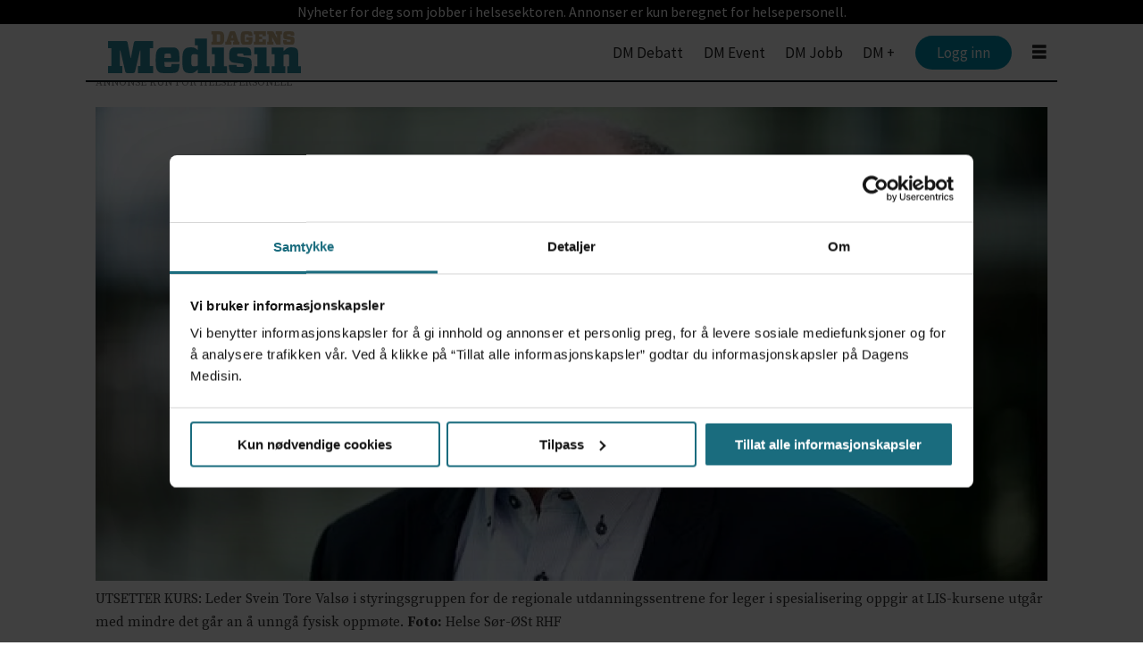

--- FILE ---
content_type: text/html; charset=UTF-8
request_url: https://www.dagensmedisin.no/koronavirus-leger-i-spesialisering-lis-lunge-luftvei/avlyser-kurs-for-leger-i-spesialisering/465182
body_size: 20436
content:
<!DOCTYPE html>
<html lang="nb-NO" dir="ltr" class="resp_fonts">

    <head>
                
                <script type="module">
                    import { ClientAPI } from '/view-resources/baseview/public/common/ClientAPI/index.js?v=1768293024-L4';
                    window.labClientAPI = new ClientAPI({
                        pageData: {
                            url: 'https://www.dagensmedisin.no/koronavirus-leger-i-spesialisering-lis-lunge-luftvei/avlyser-kurs-for-leger-i-spesialisering/465182',
                            pageType: 'article',
                            pageId: '465182',
                            section: 'nyheter',
                            title: 'Avlyser kurs for leger i spesialisering',
                            seotitle: 'Avlyser kurs for leger i spesialisering',
                            sometitle: 'Avlyser kurs for leger i spesialisering',
                            description: 'De regionale helseforetakene utsetter alle utdanningskurs som er planlagt gjennomført fra nå til 15. mai, med mindre de kan gjennomføres uten fysisk oppmøte.',
                            seodescription: 'De regionale helseforetakene utsetter alle utdanningskurs som er planlagt gjennomf&oslash;rt fra n&aring; til 15. mai, med mindre de kan gjennomf&oslash;res uten fysisk oppm&oslash;te.',
                            somedescription: 'De regionale helseforetakene utsetter alle utdanningskurs som er planlagt gjennomført fra nå til 15. mai, med mindre de kan gjennomføres uten fysisk oppmøte.',
                            device: 'desktop',
                            cmsVersion: '4.2.15',
                            contentLanguage: 'nb-NO',
                            published: '2020-03-11T12:37:00.000Z',
                            tags: ["utdanning", "leger i spesialisering (lis)", "lunge - luftvei", "nyheter", "rhf", "koronavirus"],
                            bylines: ["Julie Kalveland julie.kalveland@dagensmedisin.no"],
                            site: {
                                domain: 'https://www.dagensmedisin.no',
                                id: '2',
                                alias: 'dagensmedisin'
                            }
                            // Todo: Add paywall info ...
                        },
                        debug: false
                    });
                </script>

                <title>Avlyser kurs for leger i spesialisering</title>
                <meta name="title" content="Avlyser kurs for leger i spesialisering">
                <meta name="description" content="De regionale helseforetakene utsetter alle utdanningskurs som er planlagt gjennomf&oslash;rt fra n&aring; til 15. mai, med mindre de kan gjennomf&oslash;res uten fysisk oppm&oslash;te.">
                <meta http-equiv="Content-Type" content="text/html; charset=utf-8">
                <link rel="canonical" href="https://www.dagensmedisin.no/koronavirus-leger-i-spesialisering-lis-lunge-luftvei/avlyser-kurs-for-leger-i-spesialisering/465182">
                <meta name="viewport" content="width=device-width, initial-scale=1">
                
                <meta property="og:type" content="article">
                <meta property="og:title" content="Avlyser kurs for leger i spesialisering">
                <meta property="og:description" content="De regionale helseforetakene utsetter alle utdanningskurs som er planlagt gjennomført fra nå til 15. mai, med mindre de kan gjennomføres uten fysisk oppmøte.">
                <meta property="article:published_time" content="2020-03-11T12:37:00.000Z">
                <meta property="article:modified_time" content="">
                <meta property="article:author" content="Julie Kalveland julie.kalveland@dagensmedisin.no">
                <meta property="article:tag" content="utdanning">
                <meta property="article:tag" content="leger i spesialisering (lis)">
                <meta property="article:tag" content="lunge - luftvei">
                <meta property="article:tag" content="nyheter">
                <meta property="article:tag" content="rhf">
                <meta property="article:tag" content="koronavirus">
                <meta property="og:image" content="https://image.dagensmedisin.no/465192.jpg?imageId=465192&panox=0&panoy=0&panow=0&panoh=0&width=1200&height=683">
                <meta property="og:image:width" content="1200">
                <meta property="og:image:height" content="684">
                <meta name="twitter:card" content="summary_large_image">
                
                <meta name="twitter:title" content="Avlyser kurs for leger i spesialisering">
                <meta name="twitter:description" content="De regionale helseforetakene utsetter alle utdanningskurs som er planlagt gjennomført fra nå til 15. mai, med mindre de kan gjennomføres uten fysisk oppmøte.">
                <meta name="twitter:image" content="https://image.dagensmedisin.no/465192.jpg?imageId=465192&panox=0&panoy=0&panow=0&panoh=0&width=1200&height=683">
                <link rel="alternate" type="application/json+oembed" href="https://www.dagensmedisin.no/koronavirus-leger-i-spesialisering-lis-lunge-luftvei/avlyser-kurs-for-leger-i-spesialisering/465182?lab_viewport=oembed">

                
                <script src="https://assets.mailmojo.no/sdk.js" data-token="RQppDLMDyzz9MkUIqS8P2Oc9ZgeqhB" async></script>
                
                
                <meta property="og:url" content="https://www.dagensmedisin.no/koronavirus-leger-i-spesialisering-lis-lunge-luftvei/avlyser-kurs-for-leger-i-spesialisering/465182">
                        <link type="image/png" rel="icon" href="/view-resources/dachser2/public/dagensmedisin/favicon.png">
                    
                <link rel="stylesheet" href="/view-resources/view/css/grid.css?v=1768293024-L4">
                <link rel="stylesheet" href="/view-resources/view/css/main.css?v=1768293024-L4">
                <link rel="stylesheet" href="/view-resources/view/css/colors.css?v=1768293024-L4">
                <link rel="stylesheet" href="/view-resources/view/css/print.css?v=1768293024-L4" media="print">
                <link rel="stylesheet" href="/view-resources/view/css/foundation-icons/foundation-icons.css?v=1768293024-L4">
                <link rel="stylesheet" href="/view-resources/view/css/site/dagensmedisin.css?v=1768293024-L4">
                <style data-key="custom_properties">
                    :root{--primary: rgba(0,0,0,1);--secondary: rgba(255,255,255,1);--tertiary: rgba(26,108,126,1);--bg-primary: rgba(26,108,126,1);--bg-secondary: rgba(203,232,238,1);--bg-tertiary: rgba(248,235,213,1);--bg-quaternary: rgba(238,238,238,1);--bg-quinary: rgba(100,33,152,1);--bg-senary: rgba(247,237,255,1);--bg-octonary: rgba(145,56,83,1);--bg-septenary: rgba(62,75,193,1);--bg-nonary: rgba(137,185,129,1);--bg-white: rgba(235,218,73,1);}
                </style>
                <style data-key="background_colors">
                    .bg-primary {background-color: rgba(26,108,126,1);color: #fff;}.bg-secondary {background-color: rgba(203,232,238,1);}.bg-tertiary {background-color: rgba(248,235,213,1);}.bg-quaternary {background-color: rgba(238,238,238,1);}.bg-quinary {background-color: rgba(100,33,152,1);color: #fff;}.bg-senary {background-color: rgba(247,237,255,1);}.bg-octonary {background-color: rgba(145,56,83,1);color: #fff;}.bg-septenary {background-color: rgba(62,75,193,1);color: #fff;}.bg-nonary {background-color: rgba(137,185,129,1);}.bg-white {background-color: rgba(235,218,73,1);}@media (max-width: 1023px) { .color_mobile_bg-primary {background-color: rgba(26,108,126,1);color: #fff;}}@media (max-width: 1023px) { .color_mobile_bg-secondary {background-color: rgba(203,232,238,1);}}@media (max-width: 1023px) { .color_mobile_bg-tertiary {background-color: rgba(248,235,213,1);}}@media (max-width: 1023px) { .color_mobile_bg-quaternary {background-color: rgba(238,238,238,1);}}@media (max-width: 1023px) { .color_mobile_bg-quinary {background-color: rgba(100,33,152,1);color: #fff;}}@media (max-width: 1023px) { .color_mobile_bg-senary {background-color: rgba(247,237,255,1);}}@media (max-width: 1023px) { .color_mobile_bg-octonary {background-color: rgba(145,56,83,1);color: #fff;}}@media (max-width: 1023px) { .color_mobile_bg-septenary {background-color: rgba(62,75,193,1);color: #fff;}}@media (max-width: 1023px) { .color_mobile_bg-nonary {background-color: rgba(137,185,129,1);}}@media (max-width: 1023px) { .color_mobile_bg-white {background-color: rgba(235,218,73,1);}}
                </style>
                <style data-key="background_colors_opacity">
                    .bg-primary.op-bg_20 {background-color: rgba(26, 108, 126, 0.2);color: #fff;}.bg-primary.op-bg_40 {background-color: rgba(26, 108, 126, 0.4);color: #fff;}.bg-primary.op-bg_60 {background-color: rgba(26, 108, 126, 0.6);color: #fff;}.bg-primary.op-bg_80 {background-color: rgba(26, 108, 126, 0.8);color: #fff;}.bg-secondary.op-bg_20 {background-color: rgba(203, 232, 238, 0.2);}.bg-secondary.op-bg_40 {background-color: rgba(203, 232, 238, 0.4);}.bg-secondary.op-bg_60 {background-color: rgba(203, 232, 238, 0.6);}.bg-secondary.op-bg_80 {background-color: rgba(203, 232, 238, 0.8);}.bg-tertiary.op-bg_20 {background-color: rgba(248, 235, 213, 0.2);}.bg-tertiary.op-bg_40 {background-color: rgba(248, 235, 213, 0.4);}.bg-tertiary.op-bg_60 {background-color: rgba(248, 235, 213, 0.6);}.bg-tertiary.op-bg_80 {background-color: rgba(248, 235, 213, 0.8);}.bg-quaternary.op-bg_20 {background-color: rgba(238, 238, 238, 0.2);}.bg-quaternary.op-bg_40 {background-color: rgba(238, 238, 238, 0.4);}.bg-quaternary.op-bg_60 {background-color: rgba(238, 238, 238, 0.6);}.bg-quaternary.op-bg_80 {background-color: rgba(238, 238, 238, 0.8);}.bg-quinary.op-bg_20 {background-color: rgba(100, 33, 152, 0.2);color: #fff;}.bg-quinary.op-bg_40 {background-color: rgba(100, 33, 152, 0.4);color: #fff;}.bg-quinary.op-bg_60 {background-color: rgba(100, 33, 152, 0.6);color: #fff;}.bg-quinary.op-bg_80 {background-color: rgba(100, 33, 152, 0.8);color: #fff;}.bg-senary.op-bg_20 {background-color: rgba(247, 237, 255, 0.2);}.bg-senary.op-bg_40 {background-color: rgba(247, 237, 255, 0.4);}.bg-senary.op-bg_60 {background-color: rgba(247, 237, 255, 0.6);}.bg-senary.op-bg_80 {background-color: rgba(247, 237, 255, 0.8);}.bg-octonary.op-bg_20 {background-color: rgba(145, 56, 83, 0.2);color: #fff;}.bg-octonary.op-bg_40 {background-color: rgba(145, 56, 83, 0.4);color: #fff;}.bg-octonary.op-bg_60 {background-color: rgba(145, 56, 83, 0.6);color: #fff;}.bg-octonary.op-bg_80 {background-color: rgba(145, 56, 83, 0.8);color: #fff;}.bg-septenary.op-bg_20 {background-color: rgba(62, 75, 193, 0.2);color: #fff;}.bg-septenary.op-bg_40 {background-color: rgba(62, 75, 193, 0.4);color: #fff;}.bg-septenary.op-bg_60 {background-color: rgba(62, 75, 193, 0.6);color: #fff;}.bg-septenary.op-bg_80 {background-color: rgba(62, 75, 193, 0.8);color: #fff;}.bg-nonary.op-bg_20 {background-color: rgba(137, 185, 129, 0.2);}.bg-nonary.op-bg_40 {background-color: rgba(137, 185, 129, 0.4);}.bg-nonary.op-bg_60 {background-color: rgba(137, 185, 129, 0.6);}.bg-nonary.op-bg_80 {background-color: rgba(137, 185, 129, 0.8);}.bg-white.op-bg_20 {background-color: rgba(235, 218, 73, 0.2);}.bg-white.op-bg_40 {background-color: rgba(235, 218, 73, 0.4);}.bg-white.op-bg_60 {background-color: rgba(235, 218, 73, 0.6);}.bg-white.op-bg_80 {background-color: rgba(235, 218, 73, 0.8);}@media (max-width: 1023px) { .color_mobile_bg-primary.op-bg_20 {background-color: rgba(26, 108, 126, 0.2);color: #fff;}}@media (max-width: 1023px) { .color_mobile_bg-primary.op-bg_40 {background-color: rgba(26, 108, 126, 0.4);color: #fff;}}@media (max-width: 1023px) { .color_mobile_bg-primary.op-bg_60 {background-color: rgba(26, 108, 126, 0.6);color: #fff;}}@media (max-width: 1023px) { .color_mobile_bg-primary.op-bg_80 {background-color: rgba(26, 108, 126, 0.8);color: #fff;}}@media (max-width: 1023px) { .color_mobile_bg-secondary.op-bg_20 {background-color: rgba(203, 232, 238, 0.2);}}@media (max-width: 1023px) { .color_mobile_bg-secondary.op-bg_40 {background-color: rgba(203, 232, 238, 0.4);}}@media (max-width: 1023px) { .color_mobile_bg-secondary.op-bg_60 {background-color: rgba(203, 232, 238, 0.6);}}@media (max-width: 1023px) { .color_mobile_bg-secondary.op-bg_80 {background-color: rgba(203, 232, 238, 0.8);}}@media (max-width: 1023px) { .color_mobile_bg-tertiary.op-bg_20 {background-color: rgba(248, 235, 213, 0.2);}}@media (max-width: 1023px) { .color_mobile_bg-tertiary.op-bg_40 {background-color: rgba(248, 235, 213, 0.4);}}@media (max-width: 1023px) { .color_mobile_bg-tertiary.op-bg_60 {background-color: rgba(248, 235, 213, 0.6);}}@media (max-width: 1023px) { .color_mobile_bg-tertiary.op-bg_80 {background-color: rgba(248, 235, 213, 0.8);}}@media (max-width: 1023px) { .color_mobile_bg-quaternary.op-bg_20 {background-color: rgba(238, 238, 238, 0.2);}}@media (max-width: 1023px) { .color_mobile_bg-quaternary.op-bg_40 {background-color: rgba(238, 238, 238, 0.4);}}@media (max-width: 1023px) { .color_mobile_bg-quaternary.op-bg_60 {background-color: rgba(238, 238, 238, 0.6);}}@media (max-width: 1023px) { .color_mobile_bg-quaternary.op-bg_80 {background-color: rgba(238, 238, 238, 0.8);}}@media (max-width: 1023px) { .color_mobile_bg-quinary.op-bg_20 {background-color: rgba(100, 33, 152, 0.2);color: #fff;}}@media (max-width: 1023px) { .color_mobile_bg-quinary.op-bg_40 {background-color: rgba(100, 33, 152, 0.4);color: #fff;}}@media (max-width: 1023px) { .color_mobile_bg-quinary.op-bg_60 {background-color: rgba(100, 33, 152, 0.6);color: #fff;}}@media (max-width: 1023px) { .color_mobile_bg-quinary.op-bg_80 {background-color: rgba(100, 33, 152, 0.8);color: #fff;}}@media (max-width: 1023px) { .color_mobile_bg-senary.op-bg_20 {background-color: rgba(247, 237, 255, 0.2);}}@media (max-width: 1023px) { .color_mobile_bg-senary.op-bg_40 {background-color: rgba(247, 237, 255, 0.4);}}@media (max-width: 1023px) { .color_mobile_bg-senary.op-bg_60 {background-color: rgba(247, 237, 255, 0.6);}}@media (max-width: 1023px) { .color_mobile_bg-senary.op-bg_80 {background-color: rgba(247, 237, 255, 0.8);}}@media (max-width: 1023px) { .color_mobile_bg-octonary.op-bg_20 {background-color: rgba(145, 56, 83, 0.2);color: #fff;}}@media (max-width: 1023px) { .color_mobile_bg-octonary.op-bg_40 {background-color: rgba(145, 56, 83, 0.4);color: #fff;}}@media (max-width: 1023px) { .color_mobile_bg-octonary.op-bg_60 {background-color: rgba(145, 56, 83, 0.6);color: #fff;}}@media (max-width: 1023px) { .color_mobile_bg-octonary.op-bg_80 {background-color: rgba(145, 56, 83, 0.8);color: #fff;}}@media (max-width: 1023px) { .color_mobile_bg-septenary.op-bg_20 {background-color: rgba(62, 75, 193, 0.2);color: #fff;}}@media (max-width: 1023px) { .color_mobile_bg-septenary.op-bg_40 {background-color: rgba(62, 75, 193, 0.4);color: #fff;}}@media (max-width: 1023px) { .color_mobile_bg-septenary.op-bg_60 {background-color: rgba(62, 75, 193, 0.6);color: #fff;}}@media (max-width: 1023px) { .color_mobile_bg-septenary.op-bg_80 {background-color: rgba(62, 75, 193, 0.8);color: #fff;}}@media (max-width: 1023px) { .color_mobile_bg-nonary.op-bg_20 {background-color: rgba(137, 185, 129, 0.2);}}@media (max-width: 1023px) { .color_mobile_bg-nonary.op-bg_40 {background-color: rgba(137, 185, 129, 0.4);}}@media (max-width: 1023px) { .color_mobile_bg-nonary.op-bg_60 {background-color: rgba(137, 185, 129, 0.6);}}@media (max-width: 1023px) { .color_mobile_bg-nonary.op-bg_80 {background-color: rgba(137, 185, 129, 0.8);}}@media (max-width: 1023px) { .color_mobile_bg-white.op-bg_20 {background-color: rgba(235, 218, 73, 0.2);}}@media (max-width: 1023px) { .color_mobile_bg-white.op-bg_40 {background-color: rgba(235, 218, 73, 0.4);}}@media (max-width: 1023px) { .color_mobile_bg-white.op-bg_60 {background-color: rgba(235, 218, 73, 0.6);}}@media (max-width: 1023px) { .color_mobile_bg-white.op-bg_80 {background-color: rgba(235, 218, 73, 0.8);}}
                </style>
                <style data-key="border_colors">
                    .border-bg-primary{--border-color: var(--bg-primary);}.color_mobile_border-bg-primary{--mobile-border-color: var(--bg-primary);}.border-bg-secondary{--border-color: var(--bg-secondary);}.color_mobile_border-bg-secondary{--mobile-border-color: var(--bg-secondary);}.border-bg-tertiary{--border-color: var(--bg-tertiary);}.color_mobile_border-bg-tertiary{--mobile-border-color: var(--bg-tertiary);}.border-bg-quaternary{--border-color: var(--bg-quaternary);}.color_mobile_border-bg-quaternary{--mobile-border-color: var(--bg-quaternary);}.border-bg-quinary{--border-color: var(--bg-quinary);}.color_mobile_border-bg-quinary{--mobile-border-color: var(--bg-quinary);}.border-bg-senary{--border-color: var(--bg-senary);}.color_mobile_border-bg-senary{--mobile-border-color: var(--bg-senary);}.border-bg-octonary{--border-color: var(--bg-octonary);}.color_mobile_border-bg-octonary{--mobile-border-color: var(--bg-octonary);}.border-bg-septenary{--border-color: var(--bg-septenary);}.color_mobile_border-bg-septenary{--mobile-border-color: var(--bg-septenary);}.border-bg-nonary{--border-color: var(--bg-nonary);}.color_mobile_border-bg-nonary{--mobile-border-color: var(--bg-nonary);}.border-bg-white{--border-color: var(--bg-white);}.color_mobile_border-bg-white{--mobile-border-color: var(--bg-white);}
                </style>
                <style data-key="font_colors">
                    .primary {color: rgba(0,0,0,1) !important;}.secondary {color: rgba(255,255,255,1) !important;}.tertiary {color: rgba(26,108,126,1) !important;}@media (max-width: 1023px) { .color_mobile_primary {color: rgba(0,0,0,1) !important;}}@media (max-width: 1023px) { .color_mobile_secondary {color: rgba(255,255,255,1) !important;}}@media (max-width: 1023px) { .color_mobile_tertiary {color: rgba(26,108,126,1) !important;}}
                </style>
                <style data-key="image_gradient">
                    .image-gradient-bg-primary{--background-color: var(--bg-primary);}.color_mobile_image-gradient-bg-primary{--mobile-background-color: var(--bg-primary);}.image-gradient-bg-secondary{--background-color: var(--bg-secondary);}.color_mobile_image-gradient-bg-secondary{--mobile-background-color: var(--bg-secondary);}.image-gradient-bg-tertiary{--background-color: var(--bg-tertiary);}.color_mobile_image-gradient-bg-tertiary{--mobile-background-color: var(--bg-tertiary);}.image-gradient-bg-quaternary{--background-color: var(--bg-quaternary);}.color_mobile_image-gradient-bg-quaternary{--mobile-background-color: var(--bg-quaternary);}.image-gradient-bg-quinary{--background-color: var(--bg-quinary);}.color_mobile_image-gradient-bg-quinary{--mobile-background-color: var(--bg-quinary);}.image-gradient-bg-senary{--background-color: var(--bg-senary);}.color_mobile_image-gradient-bg-senary{--mobile-background-color: var(--bg-senary);}.image-gradient-bg-octonary{--background-color: var(--bg-octonary);}.color_mobile_image-gradient-bg-octonary{--mobile-background-color: var(--bg-octonary);}.image-gradient-bg-septenary{--background-color: var(--bg-septenary);}.color_mobile_image-gradient-bg-septenary{--mobile-background-color: var(--bg-septenary);}.image-gradient-bg-nonary{--background-color: var(--bg-nonary);}.color_mobile_image-gradient-bg-nonary{--mobile-background-color: var(--bg-nonary);}.image-gradient-bg-white{--background-color: var(--bg-white);}.color_mobile_image-gradient-bg-white{--mobile-background-color: var(--bg-white);}
                </style>
                <style data-key="custom_css_variables">
                :root {
                    --lab_page_width: 1088px;
                    --lab_columns_gutter: 11px;
                    --space-top: 120;
                    --space-top-adnuntiusAd: 120;
                }

                @media(max-width: 767px) {
                    :root {
                        --lab_columns_gutter: 10px;
                    }
                }

                @media(min-width: 767px) {
                    :root {
                    }
                }
                </style>
<script src="/view-resources/public/common/JWTCookie.js?v=1768293024-L4"></script>
<script src="/view-resources/public/common/Paywall.js?v=1768293024-L4"></script>
                <script>
                window.Dac = window.Dac || {};
                (function () {
                    if (navigator) {
                        window.Dac.clientData = {
                            language: navigator.language,
                            userAgent: navigator.userAgent,
                            innerWidth: window.innerWidth,
                            innerHeight: window.innerHeight,
                            deviceByMediaQuery: getDeviceByMediaQuery(),
                            labDevice: 'desktop', // Device from labrador
                            device: 'desktop', // Device from varnish
                            paywall: {
                                isAuthenticated: isPaywallAuthenticated(),
                                toggleAuthenticatedContent: toggleAuthenticatedContent,
                                requiredProducts: [],
                            },
                            page: {
                                id: '465182',
                                extId: 'dagensmedisin-a94567fad801a03ed54c3b90e26b34c1'
                            },
                            siteAlias: 'dagensmedisin',
                            debug: window.location.href.includes('debug=1')
                        };
                        function getDeviceByMediaQuery() {
                            if (window.matchMedia('(max-width: 767px)').matches) return 'mobile';
                            if (window.matchMedia('(max-width: 1023px)').matches) return 'tablet';
                            return 'desktop';
                        }

                        function isPaywallAuthenticated() {
                            if (window.Dac && window.Dac.JWTCookie) {
                                var JWTCookie = new Dac.JWTCookie({ debug: false });
                                return JWTCookie.isAuthenticated();
                            }
                            return false;
                        }

                        function toggleAuthenticatedContent(settings) {
                            if (!window.Dac || !window.Dac.Paywall) {
                                return;
                            }
                            var Paywall = new Dac.Paywall();
                            var updateDOM = Paywall.updateDOM;

                            if(settings && settings.displayUserName) {
                                var userName = Paywall.getUserName().then((userName) => {
                                    updateDOM(userName !== false, userName, settings.optionalGreetingText);
                                });
                            } else {
                                updateDOM(window.Dac.clientData.paywall.isAuthenticated);
                            }
                        }
                    }
                }());
                </script>

                    <script type="module" src="/view-resources/baseview/public/common/baseview/moduleHandlers.js?v=1768293024-L4" data-cookieconsent="ignore"></script>
<!-- DataLayer -->
<script>
    if (window.Dac && window.Dac.JWTCookie) {
        var JWTCookie = new Dac.JWTCookie({
            debug: false
        });
    }

    var dataLayerData = {};

        dataLayerData['topics'] = 'utdanning,leger i spesialisering (lis),lunge - luftvei,nyheter,rhf,koronavirus';
        dataLayerData['mainTopic'] = 'nyheter';
        dataLayerData['articleTitle'] = 'Avlyser kurs for leger i spesialisering';
        dataLayerData['articlePlus'] = '0';
        dataLayerData['authorName'] = 'Development, Localhost';
        dataLayerData['articlePublished'] = '1583930220';
    if(JWTCookie) {
        var cookieValue = JWTCookie.get('providerData');
        if(cookieValue)
            dataLayerData['subscriberId'] = cookieValue;
    }
        dataLayerData['articleSubtitle'] = 'De regionale helseforetakene utsetter alle utdanningskurs som er planlagt gjennomført fra nå til 15. mai, med mindre de kan gjennomføres uten fysisk oppmøte.';
        dataLayerData['articleSEOtitle'] = 'Avlyser kurs for leger i spesialisering';
        dataLayerData['paywallActive'] = 'true';
        dataLayerData['paywallHasAccess'] = 'true';
        dataLayerData['articlePublishedUrl'] = '/koronavirus-leger-i-spesialisering-lis-lunge-luftvei/avlyser-kurs-for-leger-i-spesialisering/465182';
        dataLayerData['articleId'] = '465182';
    if(JWTCookie) {
        var cookieValue = JWTCookie.get('sub');
        if(cookieValue)
            dataLayerData['externalId'] = cookieValue;
    }

    dataLayer = [dataLayerData];
</script><!-- Google Tag Manager -->
<script>
    window.dataLayer = window.dataLayer || [];
</script>
<script>(function(w,d,s,l,i){w[l]=w[l]||[];w[l].push({'gtm.start':
new Date().getTime(),event:'gtm.js'});var f=d.getElementsByTagName(s)[0],
j=d.createElement(s),dl=l!='dataLayer'?'&l='+l:'';j.async=true;j.src=
'https://www.googletagmanager.com/gtm.js?id='+i+dl;f.parentNode.insertBefore(j,f);
})(window,document,'script','dataLayer','GTM-W6KHZL');</script>

                        <script async src="https://securepubads.g.doubleclick.net/tag/js/gpt.js"></script>
                        <script>
                            window.googletag = window.googletag || {cmd: []};

                            googletag.cmd.push(function() {
                                var handleAsTablet = (Dac.clientData.device === 'tablet' || Dac.clientData.innerWidth < 1316);

                                if (!(handleAsTablet && 'true' === 'true')) {
                                    googletag
                                        .defineSlot('/14251805/dm/dmno_desktop_wallpaper_venstre', [[300,600]], 'dm/dmno_desktop_wallpaper_venstre')
                                        .addService(googletag.pubads());
                                }
                                if (!(handleAsTablet && 'true' === 'true')) {
                                    googletag
                                        .defineSlot('/14251805/dm/dmno_desktop_wallpaper_høyre', [[300,600]], 'dm/dmno_desktop_wallpaper_høyre')
                                        .addService(googletag.pubads());
                                }
                                if (!(handleAsTablet && '' === 'true')) {
                                    googletag
                                        .defineSlot('/14251805/dm/dmno_desktop_top_banner_panorama', [[1,2], [980,300]], 'dm/dmno_desktop_top_banner_panorama')
                                        .addService(googletag.pubads());
                                }
                                if (!(handleAsTablet && '' === 'true')) {
                                    googletag
                                        .defineSlot('/14251805/dm/dmno_desktop_artikkel_xxl_banner', [[980,300]], 'dm/dmno_desktop_artikkel_xxl_banner')
                                        .addService(googletag.pubads());
                                }
                                if (!(handleAsTablet && '' === 'true')) {
                                    googletag
                                        .defineSlot('/14251805/dm/dmno_desktop_artikkel_xl_plakat', [[580,400]], 'dm/dmno_desktop_artikkel_xl_plakat')
                                        .addService(googletag.pubads());
                                }
                                if (!(handleAsTablet && '' === 'true')) {
                                    googletag
                                        .defineSlot('/14251805/dm/dmno_desktop_artikkel_xl_plakat_2', [[580,400]], 'dm/dmno_desktop_artikkel_xl_plakat_2')
                                        .addService(googletag.pubads());
                                }
                                if (!(handleAsTablet && '' === 'true')) {
                                    googletag
                                        .defineSlot('/14251805/dm/dmno_desktop_artikkel_xl_plakat_3', [[580,400]], 'dm/dmno_desktop_artikkel_xl_plakat_3')
                                        .addService(googletag.pubads());
                                }

                                googletag.pubads().setTargeting("env", "prod");
                                googletag.pubads().setTargeting("site", "dagensmedisin");
                                googletag.pubads().setTargeting("section", "nyheter");
                                googletag.pubads().setTargeting("context", "article");
                                googletag.pubads().setTargeting("tags", "utdanning,leger i spesialisering (lis),lunge - luftvei,nyheter,rhf,koronavirus");

                                var useLadyLoading = true || false;
                                if (useLadyLoading) {
                                    googletag.pubads().enableLazyLoad({
                                        fetchMarginPercent: 150 || 150, // Fetch ad content when it is within 1.5 viewports of the visible area
                                        renderMarginPercent: 150 || 150,  // Render ads when they are within 1.5 viewports of the visible area
                                        mobileScaling: 2.0
                                    });
                                }
                                
                                googletag.pubads().enableSingleRequest();
                                googletag.pubads().collapseEmptyDivs();
                                googletag.enableServices();
                            });
                        </script>
                <link href="https://fonts.googleapis.com/css?family=Source+Sans+Pro:regular,200,200italic,300,300italic,italic,600,600italic,700,700italic,900italic,900" rel="stylesheet" >
                <link href="https://fonts.googleapis.com/css?family=Source+Serif+Pro:regular,900,900italic,600,600italic,700,700italic,italic,300italic,300,200italic,200" rel="stylesheet" >
                <link href="https://fonts.googleapis.com/css?family=Noto+Sans:regular,600,800" rel="stylesheet" >
                <style id="dachser-vieweditor-styles">
                    .toplist ul li .text h4 { font-family: "Noto Sans"; font-weight: 800; font-style: normal; }
                    article.column { font-family: "Source Sans Pro"; font-weight: normal; font-style: normal; }
                    article.column .content .headline { font-family: "Source Serif Pro"; font-weight: 600; font-style: normal; }
                    article .bodytext .caption figcaption { font-family: "Source Serif Pro"; font-weight: normal; font-style: normal; }
                    article.column .content .subtitle { font-family: "Source Serif Pro"; font-weight: normal; font-style: normal; }
                    body { font-family: "Source Serif Pro"; font-weight: normal; font-style: normal; }
                    .articleHeader .subtitle { font-family: "Source Serif Pro"; font-weight: normal; font-style: normal; }
                    header#nav, header.pageHeader { font-family: "Source Sans Pro"; font-weight: normal; font-style: normal; }
                    .font-SourceSansPro { font-family: "Source Sans Pro" !important; }
                    .font-SourceSansPro.font-weight-normal { font-weight: normal !important; }
                    .font-SourceSansPro.font-weight-light { font-weight: 200 !important; }
                    .font-SourceSansPro.font-weight-bold { font-weight: 600 !important; }
                    .font-SourceSansPro.font-weight-black { font-weight: 900 !important; }
                    .font-SourceSerifPro { font-family: "Source Serif Pro" !important; }
                    .font-SourceSerifPro.font-weight-normal { font-weight: normal !important; }
                    .font-SourceSerifPro.font-weight-black { font-weight: 900 !important; }
                    .font-SourceSerifPro.font-weight-bold { font-weight: 600 !important; }
                    .font-SourceSerifPro.font-weight-light { font-weight: 300 !important; }
                    .font-NotoSans { font-family: "Noto Sans" !important; }
                    .font-NotoSans.font-weight-normal { font-weight: normal !important; }
                    .font-NotoSans.font-weight-bold { font-weight: 600 !important; }
                    .font-NotoSans.font-weight-black { font-weight: 800 !important; }
                </style>
                <style id="css_variables"></style>
                <script>
                    window.dachserData = {
                        _data: {},
                        _instances: {},
                        get: function(key) {
                            return dachserData._data[key] || null;
                        },
                        set: function(key, value) {
                            dachserData._data[key] = value;
                        },
                        push: function(key, value) {
                            if (!dachserData._data[key]) {
                                dachserData._data[key] = [];
                            }
                            dachserData._data[key].push(value);
                        },
                        setInstance: function(key, identifier, instance) {
                            if (!dachserData._instances[key]) {
                                dachserData._instances[key] = {};
                            }
                            dachserData._instances[key][identifier] = instance;
                        },
                        getInstance: function(key, identifier) {
                            return dachserData._instances[key] ? dachserData._instances[key][identifier] || null : null;
                        },
                        reflow: () => {}
                    };
                </script>
                

                <script type="application/ld+json">
                [{"@context":"http://schema.org","@type":"WebSite","name":"dagensmedisin","url":"https://www.dagensmedisin.no"},{"@context":"https://schema.org","@type":"NewsArticle","headline":"Avlyser kurs for leger i spesialisering","description":"De regionale helseforetakene utsetter alle utdanningskurs som er planlagt gjennomf&oslash;rt fra n&aring; til 15. mai, med mindre de kan gjennomf&oslash;res uten fysisk oppm&oslash;te.","mainEntityOfPage":{"@id":"https://www.dagensmedisin.no/koronavirus-leger-i-spesialisering-lis-lunge-luftvei/avlyser-kurs-for-leger-i-spesialisering/465182"},"availableLanguage":[{"@type":"Language","alternateName":"nb-NO"}],"image":["https://image.dagensmedisin.no/?imageId=465192&width=1200"],"keywords":"utdanning, leger i spesialisering (lis), lunge - luftvei, nyheter, rhf, koronavirus","author":[{"@type":"Person","name":"Julie Kalveland julie.kalveland@dagensmedisin.no"}],"publisher":{"@type":"Organization","name":"dagensmedisin","logo":{"@type":"ImageObject","url":"/view-resources/dachser2/public/dagensmedisin/DM.no2012logo.svg"}},"datePublished":"2020-03-11T12:37:00.000Z"}]
                </script>                
                
                
                



        <meta property="article:section" content="nyheter">
<script>
var k5aMeta = { "paid": 0, "author": ["Julie Kalveland julie.kalveland@dagensmedisin.no"], "tag": ["utdanning", "leger i spesialisering (lis)", "lunge - luftvei", "nyheter", "rhf", "koronavirus"], "title": "Avlyser kurs for leger i spesialisering", "teasertitle": "Avlyser kurs for leger i spesialisering", "kicker": "", "url": "https://www.dagensmedisin.no/a/465182", "login": (Dac.clientData.paywall.isAuthenticated ? 1 : 0), "subscriber": (Dac.clientData.paywall.isAuthenticated ? 1 : 0), "subscriberId": (Dac.clientData.subscriberId ? `"${ Dac.clientData.subscriberId }"` : "") };
</script>
                <script src="//cl.k5a.io/6156b8c81b4d741e051f44c2.js" async></script>


        <style>
            :root {
                
                
            }
        </style>
        
        
    </head>

    <body class="l4 article site_dagensmedisin section_nyheter"
        
        
        >

<!-- Google Tag Manager (noscript) -->
<noscript><iframe src="https://www.googletagmanager.com/ns.html?id=GTM-W6KHZL"
height="0" width="0" style="display:none;visibility:hidden"></iframe></noscript>
<!-- End Google Tag Manager (noscript) -->        
        <script>
        document.addEventListener("DOMContentLoaded", (event) => {
            setScrollbarWidth();
            window.addEventListener('resize', setScrollbarWidth);
        });
        function setScrollbarWidth() {
            const root = document.querySelector(':root');
            const width = (window.innerWidth - document.body.offsetWidth < 21) ? window.innerWidth - document.body.offsetWidth : 15;
            root.style.setProperty('--lab-scrollbar-width', `${ width }px`);
        }
        </script>

        
        <a href="#main" class="skip-link">Jump to main content</a>

        <header class="pageElement pageHeader">
    <div class="section">
    <div class="row grid-fixed">
<nav class="navigation topBarMenu">
	<ul class="menu-list">
			<li class="first-list-item dac-hidden-desktop-down">
				<span tabindex="0">Nyheter for deg som jobber i helsesektoren. Annonser er kun beregnet for helsepersonell.</span>
			</li>
			<li class="first-list-item dac-hidden-desktop-up">
				<span tabindex="0">Lokalavisen for helsetjenesten. Annonser kun for helsepersonell.</span>
			</li>
	</ul>
</nav>



	<script>
		(function () {
			const menuLinks = document.querySelectorAll(`nav.topBarMenu ul li a`);
			for (let i = 0; i < menuLinks.length; i++) {
				const link = menuLinks[i].pathname;
				if (link === window.location.pathname) {
					menuLinks[i].parentElement.classList.add('lab-link-active');
				} else {
					menuLinks[i].parentElement.classList.remove('lab-link-active');
				}
			}
		})();
	</script>


</div>
<div class="row mainline grid-fixed">
<figure class="logo">
    <a href=" //dagensmedisin.no" aria-label="Gå til forside">
        <img src="/view-resources/dachser2/public/dagensmedisin/DM.no2012logo.svg"
            alt="Gå til forside. Logo, Dagens Medisin"
            width="250"
            >
    </a>
</figure>
<nav class="navigation mainMenu dac-hidden-desktop-down">
	<ul class="menu-list">
			<li class="first-list-item ">
				<a href="https://www.dagensmedisin.no/debatt" target="_self">DM Debatt</a>
			</li>
			<li class="first-list-item ">
				<a href="https://www.dagensmedisin.no/dmarena" target="_self">DM Event</a>
			</li>
			<li class="first-list-item ">
				<a href="https://stilling.dagensmedisin.no/index" target="_self">DM Jobb</a>
			</li>
			<li class="first-list-item ">
				<a href="https://www.dagensmedisin.no/dm-pluss-abonnement" target="_self">DM +</a>
			</li>
			<li class="first-list-item btn-login dac-paywall-not-authenticated">
				<a href="https://api.dagensmedisin.no/paywall/login?&siteAlias=dagensmedisin&&siteId=2&contentUrl=https%3A%2F%2Fwww.dagensmedisin.no%2F" target="_self">Logg inn</a>
			</li>
			<li class="first-list-item btn-login dac-paywall-authenticated">
				<a href="https://dagensmedisin-s4.azurewebsites.net/customer" target="_self">Min side</a>
			</li>
	</ul>
</nav>



	<script>
		(function () {
			const menuLinks = document.querySelectorAll(`nav.mainMenu ul li a`);
			for (let i = 0; i < menuLinks.length; i++) {
				const link = menuLinks[i].pathname;
				if (link === window.location.pathname) {
					menuLinks[i].parentElement.classList.add('lab-link-active');
				} else {
					menuLinks[i].parentElement.classList.remove('lab-link-active');
				}
			}
		})();
	</script>

<nav class="navigation bottomBarMenu dac-hidden-desktop-up">
	<ul class="menu-list">
			<li class="first-list-item btn-login dac-paywall-not-authenticated dac-hidden-desktop-up">
				<a href="https://api.dagensmedisin.no/paywall/login?&siteAlias=dagensmedisin&&siteId=2&contentUrl=https%3A%2F%2Fwww.dagensmedisin.no%2F" target="_self">Logg inn</a>
			</li>
			<li class="first-list-item btn-login dac-paywall-authenticated">
				<a href="https://dagensmedisin-s4.azurewebsites.net/customer" target="_self">Min side</a>
			</li>
	</ul>
</nav>



	<script>
		(function () {
			const menuLinks = document.querySelectorAll(`nav.bottomBarMenu ul li a`);
			for (let i = 0; i < menuLinks.length; i++) {
				const link = menuLinks[i].pathname;
				if (link === window.location.pathname) {
					menuLinks[i].parentElement.classList.add('lab-link-active');
				} else {
					menuLinks[i].parentElement.classList.remove('lab-link-active');
				}
			}
		})();
	</script>

<div class="hamburger to-be-expanded grid-float-right" data-id="pageElements-9">
    <div class="positionRelative">
        <span class="hamburger-button hamburger-expander ">
            <button class="burger-btn" aria-label="Åpne meny" aria-expanded="false" aria-controls="hamburger-container" aria-haspopup="menu">
                    <i class="open fi-list"></i>
                    <i class="close fi-x"></i>
            </button>
        </span>
            <div class="hamburger-container" id="hamburger-container">        
                <div class="section">
    <div data-id="pageElements-11" class="search visible">

        <button class="search-button" aria-label="Søk" >
                <i class="open fi-magnifying-glass"></i>
                <i class="close fi-x"></i>
        </button>

    <form class="search-container" action="/cse" method="get" role="search">
        <label for="search-input-11" class="visuallyhidden">Søk</label>
        <input type="text" id="search-input-11" name="q" placeholder="Søk...">
    </form>
</div>

    <script>
        if (document.querySelector('[data-id="pageElements-11"] .search-button')) {
            document.querySelector('[data-id="pageElements-11"] .search-button').addEventListener('click', (event) => {
                document.querySelector('[data-id="pageElements-11"] .search-container').submit();
            }, false);
        }
    </script>
<nav class="navigation mainMenu">
	<ul class="menu-list">
			<li class="first-list-item ">
				<a href="https://www.dagensmedisin.no/debatt" target="_self">DM Debatt</a>
			</li>
			<li class="first-list-item ">
				<a href="https://www.dagensmedisin.no/dmarena" target="_self">DM Event</a>
			</li>
			<li class="first-list-item ">
				<a href="https://stilling.dagensmedisin.no/index" target="_self">DM Jobb</a>
			</li>
			<li class="first-list-item ">
				<a href="https://www.dagensmedisin.no/dm-pluss-abonnement" target="_self">DM +</a>
			</li>
			<li class="first-list-item btn-login dac-paywall-not-authenticated">
				<a href="https://api.dagensmedisin.no/paywall/login?&siteAlias=dagensmedisin&&siteId=2&contentUrl=https%3A%2F%2Fwww.dagensmedisin.no%2F" target="_self">Logg inn</a>
			</li>
			<li class="first-list-item btn-login dac-paywall-authenticated">
				<a href="https://dagensmedisin-s4.azurewebsites.net/customer" target="_self">Min side</a>
			</li>
	</ul>
</nav>



	<script>
		(function () {
			const menuLinks = document.querySelectorAll(`nav.mainMenu ul li a`);
			for (let i = 0; i < menuLinks.length; i++) {
				const link = menuLinks[i].pathname;
				if (link === window.location.pathname) {
					menuLinks[i].parentElement.classList.add('lab-link-active');
				} else {
					menuLinks[i].parentElement.classList.remove('lab-link-active');
				}
			}
		})();
	</script>


</div>
<nav class="navigation dropdownMenu">
	<ul class="menu-list">
			<li class="first-list-item ">
				<a href="https://www.dagensmedisin.no/annonsering" target="_self">Annonsere</a>
			</li>
			<li class="first-list-item ">
				<a href="https://www.dagensmedisin.no/dm-pluss-abonnement" target="_self">DM +</a>
			</li>
			<li class="first-list-item ">
				<a href="https://dagensmedisin.mailmojo.page/nyhetsbrev/" target="_self">Nyhetsbrev</a>
			</li>
			<li class="first-list-item ">
				<a href="https://www.dagensmedisin.no/kontakt" target="_self">Kontakt</a>
			</li>
			<li class="first-list-item ">
				<a href="https://www.dagensmedisin.no/faq-dm-pluss" target="_self">Ofte stilte spørsmål</a>
			</li>
	</ul>
</nav>



	<script>
		(function () {
			const menuLinks = document.querySelectorAll(`nav.dropdownMenu ul li a`);
			for (let i = 0; i < menuLinks.length; i++) {
				const link = menuLinks[i].pathname;
				if (link === window.location.pathname) {
					menuLinks[i].parentElement.classList.add('lab-link-active');
				} else {
					menuLinks[i].parentElement.classList.remove('lab-link-active');
				}
			}
		})();
	</script>


            </div>
    </div>

</div>

<script>
    (function(){
        const burgerButton = document.querySelector('[data-id="pageElements-9"] .burger-btn');
        const dropdownCloseSection = document.querySelector('[data-id="pageElements-9"] .dropdown-close-section');

        function toggleDropdown() {
            // Toggle the expanded class and aria-expanded attribute
            document.querySelector('[data-id="pageElements-9"].hamburger.to-be-expanded').classList.toggle('expanded');
            burgerButton.setAttribute('aria-expanded', burgerButton.getAttribute('aria-expanded') === 'true' ? 'false' : 'true');
            burgerButton.setAttribute('aria-label', burgerButton.getAttribute('aria-expanded') === 'true' ? 'Lukk meny' : 'Åpne meny');

            // This doesn't seem to do anything? But there's styling dependent on it some places
            document.body.classList.toggle('hamburger-expanded');
        }

        // Called via the eventlistener - if the key is Escape, toggle the dropdown and remove the eventlistener
        function closeDropdown(e) {
            if(e.key === 'Escape') {
                toggleDropdown();
                // Set the focus back on the button when clicking escape, so the user can continue tabbing down
                // the page in a natural flow
                document.querySelector('[data-id="pageElements-9"] .burger-btn').focus();
                window.removeEventListener('keydown', closeDropdown);
            }
        }

        if(burgerButton) {
            burgerButton.addEventListener('click', function(e) {
                e.preventDefault();
                toggleDropdown();

                // If the menu gets expanded, add the eventlistener that will close it on pressing Escape
                // else, remove the eventlistener otherwise it will continue to listen for escape even if the menu is closed.
                if(document.querySelector('[data-id="pageElements-9"] .burger-btn').getAttribute('aria-expanded') === 'true') {
                    window.addEventListener('keydown', closeDropdown);
                } else {
                    window.removeEventListener('keydown', closeDropdown);
                }
            })
        }
        if (dropdownCloseSection) {
            dropdownCloseSection.addEventListener('click', function(e) {
                e.preventDefault();
                toggleDropdown();
            });
        }

        document.querySelectorAll('.hamburger .hamburger-expander, .hamburger .hamburger-container, .stop-propagation').forEach(function (element) {
            element.addEventListener('click', function (e) {
                e.stopPropagation();
            });
        });
    }());
</script>
</div>

</div>


    <script>
        (function () {
            if (!'IntersectionObserver' in window) { return;}

            var scrollEvents = scrollEvents || [];

            if (scrollEvents) {
                const domInterface = {
                    classList: {
                        remove: () => {},
                        add: () => {}
                    },
                    style: {
                        cssText: ''
                    }
                };
                scrollEvents.forEach(function(event) {
                    var callback = function (entries, observer) {
                        if (!entries[0]) { return; }
                        if (entries[0].isIntersecting) {
                            event.styles.forEach(function(item) {
                                (document.querySelector(item.selector) || domInterface).style.cssText = "";
                            });
                            event.classes.forEach(function(item) {
                                item.class.forEach(function(classname) {
                                    (document.querySelector(item.selector) || domInterface).classList.remove(classname);
                                });
                            });
                        } else {
                            event.styles.forEach(function(item) {
                                (document.querySelector(item.selector) || domInterface).style.cssText = item.style;
                            });
                            event.classes.forEach(function(item) {
                                item.class.forEach(function(classname) {
                                    (document.querySelector(item.selector) || domInterface).classList.add(classname);
                                });
                            });
                        }
                    };

                    var observer = new IntersectionObserver(callback, {
                        rootMargin: event.offset,
                        threshold: 1
                    });
                    var target = document.querySelector(event.target);
                    if (target) {
                        observer.observe(target);
                    }
                });
            }
        }());

        window.Dac.clientData.paywall.toggleAuthenticatedContent(); 
    </script>
</header>

        

        
                


        <section id="mainArticleSection" class="main article">
            <div data-element-guid="a49e1127-8395-44bf-f270-3cd4c3433c7f" class="placeholder placement-top">
<div data-element-guid="d8d80107-39e0-4911-bcf0-d935c8dbb5bb" class="column google-ad small-12 large-12 small-abs-12 large-abs-12 display-label"  style="">

        <span class="ad-label">Annonse kun for helsepersonell</span>
        <div class="adunit" id="dm/dmno_desktop_top_banner_panorama" ></div>
        <script>
            googletag.cmd.push(function() {
                googletag.display('dm/dmno_desktop_top_banner_panorama');
            });
        </script>
</div>

</div>
            <main class="pageWidth">
                <article class=" "
                    
                >

                    <section class="main article k5a-article" id="main">

                            <div></div>
<script>
(function() {
    let windowUrl = window.location.href;
    windowUrl = windowUrl.substring(windowUrl.indexOf('?') + 1);
    let messageElement = document.querySelector('.shareableMessage');
    if (windowUrl && windowUrl.includes('code') && windowUrl.includes('expires')) {
        messageElement.style.display = 'block';
    } 
})();
</script>


                        <div data-element-guid="eb33b1a3-5228-4778-9c0f-e40d261e9dda" class="articleHeader column hasCaption">

    




    <div class="media">
            
            <figure data-element-guid="72c6a2ce-5323-4b2f-ed2c-434139d51936" class="headerImage">
    <div class="img fullwidthTarget">
        <picture>
            <source srcset="https://image.dagensmedisin.no/465192.webp?imageId=465192&width=2116&height=1054&format=webp" 
                width="1058"
                height="527"
                media="(min-width: 768px)"
                type="image/webp">    
            <source srcset="https://image.dagensmedisin.no/465192.webp?imageId=465192&width=2116&height=1054&format=jpg" 
                width="1058"
                height="527"
                media="(min-width: 768px)"
                type="image/jpeg">    
            <source srcset="https://image.dagensmedisin.no/465192.webp?imageId=465192&width=960&height=478&format=webp" 
                width="480"
                height="239"
                media="(max-width: 767px)"
                type="image/webp">    
            <source srcset="https://image.dagensmedisin.no/465192.webp?imageId=465192&width=960&height=478&format=jpg" 
                width="480"
                height="239"
                media="(max-width: 767px)"
                type="image/jpeg">    
            <img src="https://image.dagensmedisin.no/465192.webp?imageId=465192&width=960&height=478&format=jpg"
                width="480"
                height="239"
                title="UTSETTER KURS:  Leder Svein Tore Valsø i styringsgruppen for de regionale utdanningssentrene for leger i spesialisering oppgir at LIS-kursene utgår med mindre det går an å unngå fysisk oppmøte. Foto: Helse Sør-ØSt RHF"
                alt="" 
                
                style=""    
                >
        </picture>        
        
    </div>
    
</figure>

            
            
            
            
            
            
            
            
            
            
            
        <div class="floatingText"></div>
    </div>


    <div class="caption " data-showmore="Vis mer">
        <figcaption itemprop="caption" class=""><div class="Article__Text--Times">
                        UTSETTER KURS:  Leder Svein Tore Valsø i styringsgruppen for de regionale utdanningssentrene for leger i spesialisering oppgir at LIS-kursene utgår med mindre det går an å unngå fysisk oppmøte. <strong class="serif">Foto:</strong> Helse Sør-ØSt RHF
                    </div></figcaption>
        <figcaption itemprop="author" class="" data-byline-prefix=""></figcaption>
    </div>



    <h1 class="headline mainTitle " style="">Avlyser kurs for leger i spesialisering</h1>
    <h2 class="subtitle " style="">De regionale helseforetakene utsetter alle utdanningskurs som er planlagt gjennomført fra nå til 15. mai, med mindre de kan gjennomføres uten fysisk oppmøte.</h2>



        <div data-element-guid="e725424e-bf5c-4157-e2b6-4d791a594b49" class="meta">
    

    <div class="bylines">
        <div data-element-guid="f6a6d81d-8ba5-4e99-b21a-9dd7a955e19c" class="byline column" itemscope itemtype="http://schema.org/Person">
    
    <div class="content">
            
        <address class="name">

                <span class="lab-hidden-byline-name" itemprop="name">Julie Kalveland julie.kalveland@dagensmedisin.no</span>
                    <span class="firstname ">Julie Kalveland</span>
                    <span class="lastname ">julie.kalveland@dagensmedisin.no</span>
        </address>
    </div>
</div>

        
    </div>
    
    <div class="dates">
    
        <span class="dateGroup datePublished">
            <span class="dateLabel">Publisert</span>
            <time datetime="2020-03-11T12:37:00.000Z" title="Publisert 11.03.2020 - 13:37">11.03.2020 - 13:37</time>
        </span>
    </div>


    <div class="social">
            <a target="_blank" href="https://www.facebook.com/sharer.php?u=https%3A%2F%2Fwww.dagensmedisin.no%2Fkoronavirus-leger-i-spesialisering-lis-lunge-luftvei%2Favlyser-kurs-for-leger-i-spesialisering%2F465182" class="fi-social-facebook" aria-label="Del på Facebook"></a>
            <a target="_blank" href="https://twitter.com/intent/tweet?url=https%3A%2F%2Fwww.dagensmedisin.no%2Fkoronavirus-leger-i-spesialisering-lis-lunge-luftvei%2Favlyser-kurs-for-leger-i-spesialisering%2F465182" class="fi-social-twitter" aria-label="Del på X (Twitter)"></a>
            <a target="_blank" href="mailto:?subject=Avlyser%20kurs%20for%20leger%20i%20spesialisering&body=De%20regionale%20helseforetakene%20utsetter%20alle%20utdanningskurs%20som%20er%20planlagt%20gjennomf%C3%B8rt%20fra%20n%C3%A5%20til%2015.%20mai%2C%20med%20mindre%20de%20kan%20gjennomf%C3%B8res%20uten%20fysisk%20oppm%C3%B8te.%0Dhttps%3A%2F%2Fwww.dagensmedisin.no%2Fkoronavirus-leger-i-spesialisering-lis-lunge-luftvei%2Favlyser-kurs-for-leger-i-spesialisering%2F465182" class="fi-mail" aria-label="Del via e-mail"></a>
    </div>



</div>

</div>


                        

                        
                        
                        <div class="column ageWarning ">
                            <p class="content">
                                Denne artikkelen er mer enn fem år gammel.
                            </p>
                        </div>

                        

                        <div data-element-guid="e725424e-bf5c-4157-e2b6-4d791a594b49" class="bodytext large-12 small-12 medium-12">
    
    

    <div data-element-guid="eeba10bf-d611-4ad9-c0d3-d05ceb7bde74" class="column google-ad display-label widthFull"  style="">

        <span class="ad-label">Annonse kun for helsepersonell</span>
        <div class="adunit" id="dm/dmno_desktop_artikkel_xxl_banner" ></div>
        <script>
            googletag.cmd.push(function() {
                googletag.display('dm/dmno_desktop_artikkel_xxl_banner');
            });
        </script>
</div>
<p>Det bekrefter Svein Tore Valsø, leder for styringsgruppen for de regionale utdanningssentrene (RegUt) for leger i spesialisering overfor Dagens Medisin. Dette ble vedtatt på et møte mellom representanter fra de regionale helseforetakene tirsdag kveld.</p><p>–&nbsp;Vi gjør dette på grunn av avmeldinger på de obligatoriske kursene som var planlagt. Begrunnelsen er reiserestriksjonene som helseforetak har pålagt sine ansatte, sier Valsø som også direktør for personal- og kompetanseutvikling I Helse Sør-Øst.</p><p>Legeforeningen meldte allerede mandag at de <a href="/artikler/2020/03/09/legeforeningen-avlyser-arrangementer/" target="_blank" rel="noopener">avlyser alle sine kurs</a>.</p><p><strong>Foreløpig dato</strong></p><div data-element-guid="9013e50b-a04e-4773-a5a6-772144f2dd3f" class="column google-ad display-label widthFull"  style="">

        <span class="ad-label">Annonse kun for helsepersonell</span>
        <div class="adunit" id="dm/dmno_desktop_artikkel_xl_plakat" ></div>
        <script>
            googletag.cmd.push(function() {
                googletag.display('dm/dmno_desktop_artikkel_xl_plakat');
            });
        </script>
</div>
<p>Avlysningene gjelder frem til 15. mai.</p><p>–&nbsp;Dette er en dato som står til vi gjør neste beslutning. Vi må se an utviklingen. Vi trenger helsepersonell på jobb. Dette tas nok opp til en ny vurdering før påske, sier Valsø.</p><p>Leger i spesialisering (LIS) må ha et gitt antall kurs innen en viss frist for å bli spesialist. Flere av kursene er obligatoriske for at legene skal kunne få en slik godkjenning.</p><p>Nå blir det opptil kursledelsen og de regionale utdanningssentrene å vurdere om kurs kan gjennomføres på alternative måter.</p><p>– Vi utfordrer både de som holder kursene og de regionale utdanningssentrene til å vurdere alternativ gjennomføring. Det kan være raskt å måtte områ seg med tanke på kurs som er planlagt gjennomført nå, men for kursene litt fremover i tid kan se på om dette kan gjennomføres for eksempel via Skype eller som e-læring, sier Valsø.</p><p>– Målet er at konsekvensene for den enkelte lege skal bli så små som mulig.</p><p><em>–&nbsp;Har dere vært i tide med dette tiltaket, eller burde det vært gjort tidligere?</em></p><p>–&nbsp;Det har vært en løpende vurdering av alle kurs. Om en setter i gang tiltak for tidlig vil det kunne ha som følge at flere leger ikke får spesialistgodkjenning. Ulike hensyn må veies opp mot hverandre. Vi har ikke fått tilbakemeldinger om smittesituasjoner knyttet til disse kursene, så her er vi føre-vár.</p><div data-element-guid="ae3da1c6-ea3b-48df-88eb-ce49dd1f2320" class="column google-ad display-label widthFull"  style="">

        <span class="ad-label">Annonse kun for helsepersonell</span>
        <div class="adunit" id="dm/dmno_desktop_artikkel_xl_plakat_2" ></div>
        <script>
            googletag.cmd.push(function() {
                googletag.display('dm/dmno_desktop_artikkel_xl_plakat_2');
            });
        </script>
</div>
<p><strong>Fornøyde med lik linje</strong></p><p>Leger i Yngre legers forening, Kristin Utne, organiserer leger i spesialisering. Hun oppgir at foreningen har fått flere henvendelser fra leger som har lurt på om de skal delta på kurs. Disse har Utne henvist tilbake til arbeidsgiver.</p><p>–&nbsp;Vi er veldig glade for at en tydelig avklaring om kursavviklingen og at denne er lik i hele landet, sier Utne.</p><p>–&nbsp;Nå blir det viktig å vurdere alternative kursformer som webinar der det er mulig, og å ha en dialog utover høsten om hvordan vi skal hindre et stort etterslep i spesialistutdanningen.</p>

    

    
</div>


                        


                        
<div data-element-guid="e725424e-bf5c-4157-e2b6-4d791a594b49" class="column articleFooter">
    <span class="tags">
        <a href="/tag/utdanning">utdanning</a>
        <a href="/tag/leger%20i%20spesialisering%20(lis)">leger i spesialisering (lis)</a>
        <a href="/tag/lunge%20-%20luftvei">lunge - luftvei</a>
        <a href="/tag/nyheter">nyheter</a>
        <a href="/tag/rhf">rhf</a>
        <a href="/tag/koronavirus">koronavirus</a>
    </span>
    
</div>


                        <div class="row social">
                            <div class="column large-12 small-12">
                                    <a target="_blank" href="https://www.facebook.com/sharer.php?u=https%3A%2F%2Fwww.dagensmedisin.no%2Fkoronavirus-leger-i-spesialisering-lis-lunge-luftvei%2Favlyser-kurs-for-leger-i-spesialisering%2F465182" class="fi-social-facebook" aria-label="Del på Facebook"></a>
                                    <a target="_blank" href="https://twitter.com/intent/tweet?url=https%3A%2F%2Fwww.dagensmedisin.no%2Fkoronavirus-leger-i-spesialisering-lis-lunge-luftvei%2Favlyser-kurs-for-leger-i-spesialisering%2F465182" class="fi-social-twitter" aria-label="Del på X (Twitter)"></a>
                                    <a target="_blank" href="mailto:?subject=Avlyser%20kurs%20for%20leger%20i%20spesialisering&body=De%20regionale%20helseforetakene%20utsetter%20alle%20utdanningskurs%20som%20er%20planlagt%20gjennomf%C3%B8rt%20fra%20n%C3%A5%20til%2015.%20mai%2C%20med%20mindre%20de%20kan%20gjennomf%C3%B8res%20uten%20fysisk%20oppm%C3%B8te.%0Dhttps%3A%2F%2Fwww.dagensmedisin.no%2Fkoronavirus-leger-i-spesialisering-lis-lunge-luftvei%2Favlyser-kurs-for-leger-i-spesialisering%2F465182" class="fi-mail" aria-label="Del via e-mail"></a>
                            </div>
                        </div>

                    </section>
                    
                </article>
                <section class="related desktop-fullWidth mobile-fullWidth fullwidthTarget">
                <div data-element-guid="ddd9b58a-0e61-45de-9fd7-9a59efc64796" class="page-content"><div data-element-guid="273a38ff-47f7-4fc7-9ce3-59ae45aaca10" class="row small-12 large-12" style="">
<!-- placeholder(#1) -->
<div data-element-guid="77d969d5-276d-4648-9066-1654fcaa582d" class="front_rows small-12 large-12 small-abs-12 large-abs-12">
    
    <div class="content fullwidthTarget" style="">
            
            <div data-element-guid="883b0ff0-bb10-4f34-97b5-e7099b925fb5" class="row small-12 large-12" style="">
<!-- placeholder(#1) -->
<div data-element-guid="2726365e-4dbb-4df2-93ce-6b1253e4021a" 
    id="toplist_640272" 
    class="column toplist layout_vertical small-12 large-12 small-abs-12 large-abs-12">

    
    
    <div class="content" 
        style="">


                <h3 class="headline t17 font-weight-bold m-font-weight-bold bg-primary color_mobile_bg-primary font-NotoSans hasTextPadding mobile-hasTextPadding">
                    Mest lest siste syv dager:
                </h3>

        <nav class="tab-navigation">
        </nav>


        <ul class="toplist-results ">
                <li
                data-section="debatt"
                data-tags="debatt,legemidler,placed,psykisk helse,tvang"
                data-hostname="www.dagensmedisin.no"
                data-source-display-name="www.dagensmedisin.no" 
                data-tab-content="">
                    <figure class="media paywall-position-hidePaywallLabel">
                        <a href="/legemidler-placed-psykisk-helse/nar-medisinen-ikke-virker/727604">
                            <img src="//image.dagensmedisin.no/727629.jpg?imageId=727629&x=0&y=18.19&cropw=100&croph=33.77&panox=0&panoy=18.19&panow=100&panoh=33.77&width=100&height=100" alt="">
                        </a>
                    </figure>
                    <div class="text kicker-position-hideKicker paywall-position-hidePaywallLabel">
                        <a href="/legemidler-placed-psykisk-helse/nar-medisinen-ikke-virker/727604">
                            <div class="kicker-paywall-container">
                            </div>
                            <h4>Når medisinen ikke virker</h4>
                            <time class="fi-clock" datetime="2026-01-15T08:34:45+01:00">7 dager siden</time>
                        </a>
                        <p>
                        </p>
                    </div>
                </li>
                <li
                data-section="debatt"
                data-tags="debatt,placed"
                data-hostname="www.dagensmedisin.no"
                data-source-display-name="www.dagensmedisin.no" 
                data-tab-content="">
                    <figure class="media paywall-position-hidePaywallLabel">
                        <a href="/placed/jeg-savner-per-fugelli/727112">
                            <img src="//image.dagensmedisin.no/727932.jpg?imageId=727932&x=0&y=8.36&cropw=100&croph=41.48&panox=0&panoy=8.36&panow=100&panoh=41.48&width=100&height=100" alt="">
                        </a>
                    </figure>
                    <div class="text kicker-position-hideKicker paywall-position-hidePaywallLabel">
                        <a href="/placed/jeg-savner-per-fugelli/727112">
                            <div class="kicker-paywall-container">
                            </div>
                            <h4>Jeg savner Per Fugelli</h4>
                            <time class="fi-clock" datetime="2026-01-18T05:51:00+01:00">4 dager siden</time>
                        </a>
                        <p>
                        </p>
                    </div>
                </li>
                <li
                data-section="debatt"
                data-tags="avansert klinisk allmennsykepleie aks,debatt,fastlegeordningen,fastleger,placed"
                data-hostname="www.dagensmedisin.no"
                data-source-display-name="www.dagensmedisin.no" 
                data-tab-content="">
                    <figure class="media paywall-position-hidePaywallLabel">
                        <a href="/avansert-klinisk-allmennsykepleie-aks-fastlegeordningen-fastleger/en-nekrolog-for-fastlegeordningen/727029">
                            <img src="//image.dagensmedisin.no/727956.jpg?imageId=727956&x=0&y=5.08&cropw=100&croph=72.88&panox=0&panoy=5.08&panow=100&panoh=72.88&width=100&height=100" alt="">
                        </a>
                    </figure>
                    <div class="text kicker-position-hideKicker paywall-position-hidePaywallLabel">
                        <a href="/avansert-klinisk-allmennsykepleie-aks-fastlegeordningen-fastleger/en-nekrolog-for-fastlegeordningen/727029">
                            <div class="kicker-paywall-container">
                            </div>
                            <h4>En nekrolog for fastlegeordningen</h4>
                            <time class="fi-clock" datetime="2026-01-17T06:12:00+01:00">5 dager siden</time>
                        </a>
                        <p>
                        </p>
                    </div>
                </li>
                <li
                data-section="nyheter"
                data-tags="helse- og omsorgsdepartementet hod,helseforetak,jan christian vestre,lederlønn,lønn,nyheter,regionale helseforetak,statens retningslinjer"
                data-hostname="www.dagensmedisin.no"
                data-source-display-name="www.dagensmedisin.no" 
                data-tab-content="">
                    <figure class="media paywall-position-hidePaywallLabel">
                        <a href="/helse-og-omsorgsdepartementet-hod-helseforetak-jan-christian-vestre/lederlonn-de-regionale-helseforetakene-ma-sorge-for-moderasjon/727867">
                            <img src="//image.dagensmedisin.no/727885.jpg?imageId=727885&x=24.84&y=22.95&cropw=48&croph=30.57&panox=24.84&panoy=22.95&panow=48&panoh=30.57&width=100&height=100" alt="">
                            <div class="paywallLabel">
                                    <span class="fi-plus"></span>
                                
                            </div>
                        </a>
                    </figure>
                    <div class="text kicker-position-hideKicker paywall-position-hidePaywallLabel">
                        <a href="/helse-og-omsorgsdepartementet-hod-helseforetak-jan-christian-vestre/lederlonn-de-regionale-helseforetakene-ma-sorge-for-moderasjon/727867">
                            <div class="kicker-paywall-container">
                                <div class="paywallLabel">
                                        <span class="fi-plus"></span>
                                    
                                </div>
                            </div>
                            <h4>Lederlønn: – De regionale helseforetakene må sørge for moderasjon</h4>
                            <time class="fi-clock" datetime="2026-01-16T12:16:17+01:00">6 dager siden</time>
                        </a>
                        <p>
                        </p>
                    </div>
                </li>
                <li
                data-section="debatt"
                data-tags="debatt,helsepolitikk og helseøkonomi,helsereformutvalget,kommunehelsetjeneste,samhandling"
                data-hostname="www.dagensmedisin.no"
                data-source-display-name="www.dagensmedisin.no" 
                data-tab-content="">
                    <figure class="media paywall-position-hidePaywallLabel">
                        <a href="/helsepolitikk-og-helseokonomi-helsereformutvalget-kommunehelsetjeneste/samhandlingsreformen-var-en-dokumentert-fiasko-na-far-vi-de-samme-loftene-om-igjen/728313">
                            <img src="//image.dagensmedisin.no/707873.jpg?imageId=707873&x=0&y=0&cropw=100&croph=100&panox=0&panoy=0&panow=100&panoh=100&width=100&height=100" alt="">
                        </a>
                    </figure>
                    <div class="text kicker-position-hideKicker paywall-position-hidePaywallLabel">
                        <a href="/helsepolitikk-og-helseokonomi-helsereformutvalget-kommunehelsetjeneste/samhandlingsreformen-var-en-dokumentert-fiasko-na-far-vi-de-samme-loftene-om-igjen/728313">
                            <div class="kicker-paywall-container">
                            </div>
                            <h4>Samhandlingsreformen var en dokumentert fiasko. Nå får vi de samme løftene om igjen</h4>
                            <time class="fi-clock" datetime="2026-01-20T08:27:36+01:00">2 dager siden</time>
                        </a>
                        <p>
                        </p>
                    </div>
                </li>
        </ul>
    </div>
</div>

<script type="text/javascript">
    (function() {
        function initializeToplistTabs_640272() {
            const container = document.getElementById('toplist_640272');
            if (!container) return;

            const nav = container.querySelector('.tab-navigation');
            const contentItems = container.querySelectorAll('ul > li:not(.no-results)');
            const firstTab = nav ? nav.querySelector('.tab') : null;

            const activeTab = nav ? nav.querySelector('.tab.active') : null;
            if (nav && !activeTab) {
                handleTabClick(firstTab);
            }

            if (!firstTab || contentItems.length === 0) {
                // If there are no tabs, make sure all content is visible.
                contentItems.forEach(item => item.style.display = '');
                return;
            }

            // This function handles the filtering logic.
            function handleTabClick(clickedTab) {
                if (!clickedTab) return;
                const targetDomain = clickedTab.getAttribute('data-domain');
                const allTabs = nav.querySelectorAll('.tab');
                allTabs.forEach(tab => tab.classList.remove('active'));
                clickedTab.classList.add('active');

                // Show or hide content items based on the selected tab
                contentItems.forEach(item => {
                    const tabMode = '';
                    const itemTabContent = item.getAttribute('data-tab-content');

                    if (tabMode === 'hostname' || tabMode === 'tags') {
                        if (itemTabContent && itemTabContent.trim().toLowerCase() === targetDomain.trim().toLowerCase()) {
                            item.style.display = '';
                        } else {
                            item.style.display = 'none';
                        }
                    } else {
                        item.style.display = '';
                    }
                });
            }

            // Use a single event listener on the navigation container.
            if (nav) {
                nav.addEventListener('click', function(event) {
                    event.preventDefault();
                    const clickedTab = event.target.closest('.tab');
                    if (clickedTab) {
                        handleTabClick(clickedTab);
                    }
                });
            }
        }

        // Make function globally accessible for editor
        window.initializeToplistTabs_640272 = initializeToplistTabs_640272;

        // Initialize on load
        if (document.readyState === 'loading') {
            document.addEventListener('DOMContentLoaded', initializeToplistTabs_640272);
        } else {
            initializeToplistTabs_640272();
        }
    })();
</script>

</div>
<div data-element-guid="a3cc9caa-ff89-4530-861c-48620c00f683" class="row small-12 large-12" style=""><article data-element-guid="eb5a114f-87bb-403c-aad0-feb5435758d1" class="column small-12 large-4 small-abs-12 large-abs-4 " data-site-alias="dagensmedisin" data-section="nyheter" data-instance="100019" itemscope>
    
    <div class="content" style="">
        
        <a itemprop="url" class="" href="https://www.dagensmedisin.no/barn-og-unge-bisfenol-a-bpa-kosthold/ingen-spor-av-hormonhermende-stoff-svaert-gode-nyheter-for-folkehelsa/729025" data-k5a-url="https://www.dagensmedisin.no/a/729025" rel="">


        <div class="media ">
                

                <figure data-element-guid="5b66b6ed-6a24-4425-8e37-f627a2173773" class="" >
    <div class="img fullwidthTarget">
        <picture>
            <source srcset="https://image.dagensmedisin.no/729031.jpg?imageId=729031&panox=0.00&panoy=0.00&panow=100.00&panoh=100.00&heightx=0.00&heighty=0.00&heightw=100.00&heighth=100.00&width=706&height=318&format=webp&format=webp" 
                width="353"
                height="159"
                media="(min-width: 768px)"
                type="image/webp">    
            <source srcset="https://image.dagensmedisin.no/729031.jpg?imageId=729031&panox=0.00&panoy=0.00&panow=100.00&panoh=100.00&heightx=0.00&heighty=0.00&heightw=100.00&heighth=100.00&width=706&height=318&format=webp&format=jpg" 
                width="353"
                height="159"
                media="(min-width: 768px)"
                type="image/jpeg">    
            <source srcset="https://image.dagensmedisin.no/729031.jpg?imageId=729031&panox=0.00&panoy=0.00&panow=100.00&panoh=100.00&heightx=0.00&heighty=0.00&heightw=100.00&heighth=100.00&width=960&height=432&format=webp&format=webp" 
                width="480"
                height="216"
                media="(max-width: 767px)"
                type="image/webp">    
            <source srcset="https://image.dagensmedisin.no/729031.jpg?imageId=729031&panox=0.00&panoy=0.00&panow=100.00&panoh=100.00&heightx=0.00&heighty=0.00&heightw=100.00&heighth=100.00&width=960&height=432&format=webp&format=jpg" 
                width="480"
                height="216"
                media="(max-width: 767px)"
                type="image/jpeg">    
            <img src="https://image.dagensmedisin.no/729031.jpg?imageId=729031&panox=0.00&panoy=0.00&panow=100.00&panoh=100.00&heightx=0.00&heighty=0.00&heightw=100.00&heighth=100.00&width=960&height=432&format=webp&format=jpg"
                width="480"
                height="216"
                title="Ingen spor av hormonhermende stoff: – Svært gode nyheter for folkehelsa"
                alt="" 
                loading="lazy"
                style=""    
                >
        </picture>        
            </div>
    
</figure>

                
                
                
                
                
                
                
            
            <div class="floatingText">

                <div class="labels">
                </div>
            </div>
            

        </div>


        
            <h2 itemprop="headline" 
    class="headline "
    style=""
    >Ingen spor av hormonhermende stoff: – Svært gode nyheter for folkehelsa
</h2>

        




        </a>

        <time itemprop="datePublished" datetime="2026-01-22T15:27:13+01:00"></time>
    </div>
</article>
<article data-element-guid="e1d4512a-d4a3-4dcd-97d4-dd8fb313d8c9" class="column paywall small-12 large-4 small-abs-12 large-abs-4 " data-site-alias="dagensmedisin" data-section="nyheter" data-instance="100021" itemscope>
    
    <div class="content" style="">
        
        <a itemprop="url" class="" href="https://www.dagensmedisin.no/helse-forde-helse-vest-rhf-helsepolitikk-og-helseokonomi/endrer-kutt-forslagene-i-helse-forde/728962" data-k5a-url="https://www.dagensmedisin.no/a/728962" rel="">


        <div class="media ">
                

                <figure data-element-guid="2eb2330e-77e7-4ad0-ad9d-21f3158d3e8f" class="" >
    <div class="img fullwidthTarget">
        <picture>
            <source srcset="https://image.dagensmedisin.no/705799.jpg?imageId=705799&panox=0.00&panoy=0.00&panow=100.00&panoh=100.00&heightx=0.00&heighty=0.00&heightw=100.00&heighth=100.00&width=706&height=318&format=webp&format=webp" 
                width="353"
                height="159"
                media="(min-width: 768px)"
                type="image/webp">    
            <source srcset="https://image.dagensmedisin.no/705799.jpg?imageId=705799&panox=0.00&panoy=0.00&panow=100.00&panoh=100.00&heightx=0.00&heighty=0.00&heightw=100.00&heighth=100.00&width=706&height=318&format=webp&format=jpg" 
                width="353"
                height="159"
                media="(min-width: 768px)"
                type="image/jpeg">    
            <source srcset="https://image.dagensmedisin.no/705799.jpg?imageId=705799&panox=0.00&panoy=0.00&panow=100.00&panoh=100.00&heightx=0.00&heighty=0.00&heightw=100.00&heighth=100.00&width=960&height=432&format=webp&format=webp" 
                width="480"
                height="216"
                media="(max-width: 767px)"
                type="image/webp">    
            <source srcset="https://image.dagensmedisin.no/705799.jpg?imageId=705799&panox=0.00&panoy=0.00&panow=100.00&panoh=100.00&heightx=0.00&heighty=0.00&heightw=100.00&heighth=100.00&width=960&height=432&format=webp&format=jpg" 
                width="480"
                height="216"
                media="(max-width: 767px)"
                type="image/jpeg">    
            <img src="https://image.dagensmedisin.no/705799.jpg?imageId=705799&panox=0.00&panoy=0.00&panow=100.00&panoh=100.00&heightx=0.00&heighty=0.00&heightw=100.00&heighth=100.00&width=960&height=432&format=webp&format=jpg"
                width="480"
                height="216"
                title="Endrer kutt-forslagene i Helse Førde"
                alt="" 
                loading="lazy"
                style=""    
                >
        </picture>        
            </div>
    
</figure>

                
                
                
                
                
                
                
            
            <div class="floatingText">

                <div class="labels">
                </div>
            </div>
            
<div class="paywallLabel  "><span class="fi-plus"></span> </div>

        </div>

<div class="paywallLabel  "><span class="fi-plus"></span> </div>

        
            <h2 itemprop="headline" 
    class="headline "
    style=""
    >Endrer kutt-forslagene i Helse Førde
</h2>

        




        </a>

        <time itemprop="datePublished" datetime="2026-01-22T13:52:34+01:00"></time>
    </div>
</article>
<article data-element-guid="bfa83aa4-e2fd-463c-91c0-263b5560bbe8" class="column small-12 large-4 small-abs-12 large-abs-4 " data-site-alias="dagensmedisin" data-section="nyheter" data-instance="100023" itemscope>
    
    <div class="content" style="">
        
        <a itemprop="url" class="" href="https://www.dagensmedisin.no/e-helse-elektronisk-pasientjournal-epj/16-ostlandskommuner-vil-ha-elektronisk-pasientjournal-verdt-650-millioner/728950" data-k5a-url="https://www.dagensmedisin.no/a/728950" rel="">


        <div class="media ">
                

                <figure data-element-guid="0c9717aa-074d-4668-9899-11abbf0272b9" class="" >
    <div class="img fullwidthTarget">
        <picture>
            <source srcset="https://image.dagensmedisin.no/407475.jpg?imageId=407475&panox=0.00&panoy=0.00&panow=100.00&panoh=100.00&heightx=0.00&heighty=0.00&heightw=100.00&heighth=100.00&width=706&height=318&format=webp&format=webp" 
                width="353"
                height="159"
                media="(min-width: 768px)"
                type="image/webp">    
            <source srcset="https://image.dagensmedisin.no/407475.jpg?imageId=407475&panox=0.00&panoy=0.00&panow=100.00&panoh=100.00&heightx=0.00&heighty=0.00&heightw=100.00&heighth=100.00&width=706&height=318&format=webp&format=jpg" 
                width="353"
                height="159"
                media="(min-width: 768px)"
                type="image/jpeg">    
            <source srcset="https://image.dagensmedisin.no/407475.jpg?imageId=407475&panox=0.00&panoy=0.00&panow=100.00&panoh=100.00&heightx=0.00&heighty=0.00&heightw=100.00&heighth=100.00&width=960&height=432&format=webp&format=webp" 
                width="480"
                height="216"
                media="(max-width: 767px)"
                type="image/webp">    
            <source srcset="https://image.dagensmedisin.no/407475.jpg?imageId=407475&panox=0.00&panoy=0.00&panow=100.00&panoh=100.00&heightx=0.00&heighty=0.00&heightw=100.00&heighth=100.00&width=960&height=432&format=webp&format=jpg" 
                width="480"
                height="216"
                media="(max-width: 767px)"
                type="image/jpeg">    
            <img src="https://image.dagensmedisin.no/407475.jpg?imageId=407475&panox=0.00&panoy=0.00&panow=100.00&panoh=100.00&heightx=0.00&heighty=0.00&heightw=100.00&heighth=100.00&width=960&height=432&format=webp&format=jpg"
                width="480"
                height="216"
                title="16 østlandskommuner vil ha elektronisk pasientjournal verdt 650 millioner"
                alt="" 
                loading="lazy"
                style=""    
                >
        </picture>        
            </div>
    
</figure>

                
                
                
                
                
                
                
            
            <div class="floatingText">

                <div class="labels">
                </div>
            </div>
            

        </div>


        
            <h2 itemprop="headline" 
    class="headline "
    style=""
    >16 østlandskommuner vil ha elektronisk pasientjournal verdt 650 millioner
</h2>

        




        </a>

        <time itemprop="datePublished" datetime="2026-01-22T11:57:52+01:00"></time>
    </div>
</article>
</div>
<div data-element-guid="b27fc05a-646c-43cf-806a-bd43dedb665a" class="row small-12 large-12" style=""><article data-element-guid="fb849a57-dafa-4faa-a102-fff59d14c45d" class="column small-12 large-6 small-abs-12 large-abs-6 " data-site-alias="dagensmedisin" data-section="nyheter" data-instance="100025" itemscope>
    
    <div class="content image-gradient-bottom" style="">
        
        <a itemprop="url" class="" href="https://www.dagensmedisin.no/e-helse-elektronisk-pasientjournal-epj-pasientjournal/agder-regionen-med-nytt-journalsystem-til-en-kvart-milliard/728889" data-k5a-url="https://www.dagensmedisin.no/a/728889" rel="">


        <div class="media ">
                

                <figure data-element-guid="2423cc44-9d29-476a-b840-11ba78540d5d" class="" >
    <div class="img fullwidthTarget">
        <picture>
            <source srcset="https://image.dagensmedisin.no/714623.jpg?imageId=714623&panox=0.00&panoy=2.50&panow=100.00&panoh=71.67&heightx=0.00&heighty=0.00&heightw=100.00&heighth=100.00&width=1048&height=504&format=webp&format=webp" 
                width="524"
                height="252"
                media="(min-width: 768px)"
                type="image/webp">    
            <source srcset="https://image.dagensmedisin.no/714623.jpg?imageId=714623&panox=0.00&panoy=2.50&panow=100.00&panoh=71.67&heightx=0.00&heighty=0.00&heightw=100.00&heighth=100.00&width=1048&height=504&format=webp&format=jpg" 
                width="524"
                height="252"
                media="(min-width: 768px)"
                type="image/jpeg">    
            <source srcset="https://image.dagensmedisin.no/714623.jpg?imageId=714623&panox=0.00&panoy=2.50&panow=100.00&panoh=71.67&heightx=0.00&heighty=0.00&heightw=100.00&heighth=100.00&width=960&height=462&format=webp&format=webp" 
                width="480"
                height="231"
                media="(max-width: 767px)"
                type="image/webp">    
            <source srcset="https://image.dagensmedisin.no/714623.jpg?imageId=714623&panox=0.00&panoy=2.50&panow=100.00&panoh=71.67&heightx=0.00&heighty=0.00&heightw=100.00&heighth=100.00&width=960&height=462&format=webp&format=jpg" 
                width="480"
                height="231"
                media="(max-width: 767px)"
                type="image/jpeg">    
            <img src="https://image.dagensmedisin.no/714623.jpg?imageId=714623&panox=0.00&panoy=2.50&panow=100.00&panoh=71.67&heightx=0.00&heighty=0.00&heightw=100.00&heighth=100.00&width=960&height=462&format=webp&format=jpg"
                width="480"
                height="231"
                title="Agder-regionen med nytt journalsystem til en kvart milliard"
                alt="" 
                loading="lazy"
                style=""    
                >
        </picture>        
            </div>
    
</figure>

                
                
                
                
                
                
                
            
            <div class="floatingText">

                <div class="labels">
                </div>
            </div>
            

        </div>


        
            <h2 itemprop="headline" 
    class="headline t38 font-weight-bold m-font-weight-bold"
    style=""
    >Agder-regionen med nytt journalsystem til en kvart milliard
</h2>

        




        </a>

        <time itemprop="datePublished" datetime="2026-01-22T08:37:32+01:00"></time>
    </div>
</article>
<article data-element-guid="ab4660a2-741f-48cd-b6f6-6625c2c3168f" class="column small-12 large-6 small-abs-12 large-abs-6 " data-site-alias="dagensmedisin" data-section="nyheter" data-instance="100017" itemscope>
    
    <div class="content" style="">
        
        <a itemprop="url" class="" href="https://www.dagensmedisin.no/kreft-ntnu-prostatakreft/ntnu-utvikler-ki-verktoy-som-kan-avdekke-prostatakreft/728879" data-k5a-url="https://www.dagensmedisin.no/a/728879" rel="">


        <div class="media ">
                

                <figure data-element-guid="15b5adcc-92d2-4c5e-a380-b2015ca9306d" class="" >
    <div class="img fullwidthTarget">
        <picture>
            <source srcset="https://image.dagensmedisin.no/728883.jpg?imageId=728883&panox=0.00&panoy=0.00&panow=100.00&panoh=100.00&heightx=0.00&heighty=0.00&heightw=100.00&heighth=100.00&width=1058&height=478&format=webp&format=webp" 
                width="529"
                height="239"
                media="(min-width: 768px)"
                type="image/webp">    
            <source srcset="https://image.dagensmedisin.no/728883.jpg?imageId=728883&panox=0.00&panoy=0.00&panow=100.00&panoh=100.00&heightx=0.00&heighty=0.00&heightw=100.00&heighth=100.00&width=1058&height=478&format=webp&format=jpg" 
                width="529"
                height="239"
                media="(min-width: 768px)"
                type="image/jpeg">    
            <source srcset="https://image.dagensmedisin.no/728883.jpg?imageId=728883&panox=0.00&panoy=0.00&panow=100.00&panoh=100.00&heightx=0.00&heighty=0.00&heightw=100.00&heighth=100.00&width=960&height=432&format=webp&format=webp" 
                width="480"
                height="216"
                media="(max-width: 767px)"
                type="image/webp">    
            <source srcset="https://image.dagensmedisin.no/728883.jpg?imageId=728883&panox=0.00&panoy=0.00&panow=100.00&panoh=100.00&heightx=0.00&heighty=0.00&heightw=100.00&heighth=100.00&width=960&height=432&format=webp&format=jpg" 
                width="480"
                height="216"
                media="(max-width: 767px)"
                type="image/jpeg">    
            <img src="https://image.dagensmedisin.no/728883.jpg?imageId=728883&panox=0.00&panoy=0.00&panow=100.00&panoh=100.00&heightx=0.00&heighty=0.00&heightw=100.00&heighth=100.00&width=960&height=432&format=webp&format=jpg"
                width="480"
                height="216"
                title="NTNU utvikler KI-verktøy som kan avdekke prostatakreft"
                alt="" 
                loading="lazy"
                style=""    
                >
        </picture>        
            </div>
    
</figure>

                
                
                
                
                
                
                
            
            <div class="floatingText">

                <div class="labels">
                </div>
            </div>
            

        </div>


        
            <h2 itemprop="headline" 
    class="headline "
    style=""
    >NTNU utvikler KI-verktøy som kan avdekke prostatakreft
</h2>

        




        </a>

        <time itemprop="datePublished" datetime="2026-01-22T08:26:54+01:00"></time>
    </div>
</article>
</div>
<div data-element-guid="58d2921f-2bb8-43cd-920e-0de53e09b1d4" class="row small-12 large-12" style=""><article data-element-guid="7a8a4ca4-8be4-4855-93a3-0e645b5dd6e7" class="column small-12 large-4 small-abs-12 large-abs-4 " data-site-alias="dagensmedisin" data-section="nyheter" data-instance="100039" itemscope>
    
    <div class="content" style="">
        
        <a itemprop="url" class="" href="https://www.dagensmedisin.no/barn-og-unge-folkehelseinstituttet-medisinsk-fodselsregister/vi-fodte-flere-barn-i-fjor/728855" data-k5a-url="https://www.dagensmedisin.no/a/728855" rel="">


        <div class="media ">
                

                <figure data-element-guid="5bd528d2-8a17-482c-b730-ea697aa9c24e" class="" >
    <div class="img fullwidthTarget">
        <picture>
            <source srcset="https://image.dagensmedisin.no/728864.jpg?imageId=728864&panox=0.00&panoy=0.00&panow=100.00&panoh=100.00&heightx=0.00&heighty=0.00&heightw=100.00&heighth=100.00&width=706&height=318&format=webp&format=webp" 
                width="353"
                height="159"
                media="(min-width: 768px)"
                type="image/webp">    
            <source srcset="https://image.dagensmedisin.no/728864.jpg?imageId=728864&panox=0.00&panoy=0.00&panow=100.00&panoh=100.00&heightx=0.00&heighty=0.00&heightw=100.00&heighth=100.00&width=706&height=318&format=webp&format=jpg" 
                width="353"
                height="159"
                media="(min-width: 768px)"
                type="image/jpeg">    
            <source srcset="https://image.dagensmedisin.no/728864.jpg?imageId=728864&panox=0.00&panoy=0.00&panow=100.00&panoh=100.00&heightx=0.00&heighty=0.00&heightw=100.00&heighth=100.00&width=960&height=432&format=webp&format=webp" 
                width="480"
                height="216"
                media="(max-width: 767px)"
                type="image/webp">    
            <source srcset="https://image.dagensmedisin.no/728864.jpg?imageId=728864&panox=0.00&panoy=0.00&panow=100.00&panoh=100.00&heightx=0.00&heighty=0.00&heightw=100.00&heighth=100.00&width=960&height=432&format=webp&format=jpg" 
                width="480"
                height="216"
                media="(max-width: 767px)"
                type="image/jpeg">    
            <img src="https://image.dagensmedisin.no/728864.jpg?imageId=728864&panox=0.00&panoy=0.00&panow=100.00&panoh=100.00&heightx=0.00&heighty=0.00&heightw=100.00&heighth=100.00&width=960&height=432&format=webp&format=jpg"
                width="480"
                height="216"
                title="Vi fødte flere barn i fjor"
                alt="" 
                loading="lazy"
                style=""    
                >
        </picture>        
            </div>
    
</figure>

                
                
                
                
                
                
                
            
            <div class="floatingText">

                <div class="labels">
                </div>
            </div>
            

        </div>


        
            <h2 itemprop="headline" 
    class="headline "
    style=""
    >Vi fødte flere barn i fjor
</h2>

        




        </a>

        <time itemprop="datePublished" datetime="2026-01-22T08:17:30+01:00"></time>
    </div>
</article>
<article data-element-guid="b5908f7a-1011-40a9-8ebd-9ff4275fff1e" class="column small-12 large-4 small-abs-12 large-abs-4 " data-site-alias="dagensmedisin" data-section="debatt" data-instance="100041" itemscope>
    
    <div class="content" style="">
        
        <a itemprop="url" class="" href="https://www.dagensmedisin.no/e-helse-innovasjon-laboriatoriemedisin/nar-innovasjon-moter-hverdagen-i-kliniske-laboratorier/728746" data-k5a-url="https://www.dagensmedisin.no/a/728746" rel="">


        <div class="media ">
                

                <figure data-element-guid="fc8e2854-4ddc-4345-bae0-072eaa544d5d" class="" >
    <div class="img fullwidthTarget">
        <picture>
            <source srcset="https://image.dagensmedisin.no/728761.jpg?imageId=728761&panox=0.00&panoy=0.00&panow=100.00&panoh=100.00&heightx=0.00&heighty=0.00&heightw=100.00&heighth=100.00&width=706&height=318&format=webp&format=webp" 
                width="353"
                height="159"
                media="(min-width: 768px)"
                type="image/webp">    
            <source srcset="https://image.dagensmedisin.no/728761.jpg?imageId=728761&panox=0.00&panoy=0.00&panow=100.00&panoh=100.00&heightx=0.00&heighty=0.00&heightw=100.00&heighth=100.00&width=706&height=318&format=webp&format=jpg" 
                width="353"
                height="159"
                media="(min-width: 768px)"
                type="image/jpeg">    
            <source srcset="https://image.dagensmedisin.no/728761.jpg?imageId=728761&panox=0.00&panoy=0.00&panow=100.00&panoh=100.00&heightx=0.00&heighty=0.00&heightw=100.00&heighth=100.00&width=960&height=432&format=webp&format=webp" 
                width="480"
                height="216"
                media="(max-width: 767px)"
                type="image/webp">    
            <source srcset="https://image.dagensmedisin.no/728761.jpg?imageId=728761&panox=0.00&panoy=0.00&panow=100.00&panoh=100.00&heightx=0.00&heighty=0.00&heightw=100.00&heighth=100.00&width=960&height=432&format=webp&format=jpg" 
                width="480"
                height="216"
                media="(max-width: 767px)"
                type="image/jpeg">    
            <img src="https://image.dagensmedisin.no/728761.jpg?imageId=728761&panox=0.00&panoy=0.00&panow=100.00&panoh=100.00&heightx=0.00&heighty=0.00&heightw=100.00&heighth=100.00&width=960&height=432&format=webp&format=jpg"
                width="480"
                height="216"
                title="Når innovasjon møter hverdagen i kliniske laboratorier"
                alt="" 
                loading="lazy"
                style=""    
                >
        </picture>        
            </div>
    
</figure>

                
                
                
                
                
                
                
            
            <div class="floatingText">

                <div class="labels">
                </div>
            </div>
            

        </div>


        
            <h2 itemprop="headline" 
    class="headline "
    style=""
    >Når innovasjon møter hverdagen i kliniske laboratorier
</h2>

        




        </a>

        <time itemprop="datePublished" datetime="2026-01-22T08:08:27+01:00"></time>
    </div>
</article>
<article data-element-guid="29a21d8a-9419-47e3-8728-17df4c4a5dc3" class="column small-12 large-4 small-abs-12 large-abs-4 " data-site-alias="dagensmedisin" data-section="debatt" data-instance="100043" itemscope>
    
    <div class="content" style="">
        
        <a itemprop="url" class="" href="https://www.dagensmedisin.no/fhi-fodselsomsorg-psykisk-helse/fodselsdepresjon-fhi-ma-rydde-opp/728520" data-k5a-url="https://www.dagensmedisin.no/a/728520" rel="">


        <div class="media ">
                

                <figure data-element-guid="9f8d6e75-cc29-4aa7-8217-aecd2c126286" class="" >
    <div class="img fullwidthTarget">
        <picture>
            <source srcset="https://image.dagensmedisin.no/728848.jpg?imageId=728848&panox=0.00&panoy=0.00&panow=100.00&panoh=100.00&heightx=0.00&heighty=0.00&heightw=100.00&heighth=100.00&width=706&height=318&format=webp&format=webp" 
                width="353"
                height="159"
                media="(min-width: 768px)"
                type="image/webp">    
            <source srcset="https://image.dagensmedisin.no/728848.jpg?imageId=728848&panox=0.00&panoy=0.00&panow=100.00&panoh=100.00&heightx=0.00&heighty=0.00&heightw=100.00&heighth=100.00&width=706&height=318&format=webp&format=jpg" 
                width="353"
                height="159"
                media="(min-width: 768px)"
                type="image/jpeg">    
            <source srcset="https://image.dagensmedisin.no/728848.jpg?imageId=728848&panox=0.00&panoy=0.00&panow=100.00&panoh=100.00&heightx=0.00&heighty=0.00&heightw=100.00&heighth=100.00&width=960&height=432&format=webp&format=webp" 
                width="480"
                height="216"
                media="(max-width: 767px)"
                type="image/webp">    
            <source srcset="https://image.dagensmedisin.no/728848.jpg?imageId=728848&panox=0.00&panoy=0.00&panow=100.00&panoh=100.00&heightx=0.00&heighty=0.00&heightw=100.00&heighth=100.00&width=960&height=432&format=webp&format=jpg" 
                width="480"
                height="216"
                media="(max-width: 767px)"
                type="image/jpeg">    
            <img src="https://image.dagensmedisin.no/728848.jpg?imageId=728848&panox=0.00&panoy=0.00&panow=100.00&panoh=100.00&heightx=0.00&heighty=0.00&heightw=100.00&heighth=100.00&width=960&height=432&format=webp&format=jpg"
                width="480"
                height="216"
                title="Fødselsdepresjon: FHI må rydde opp"
                alt="" 
                loading="lazy"
                style=""    
                >
        </picture>        
            </div>
    
</figure>

                
                
                
                
                
                
                
            
            <div class="floatingText">

                <div class="labels">
                </div>
            </div>
            

        </div>


        
            <h2 itemprop="headline" 
    class="headline "
    style=""
    >Fødselsdepresjon: FHI må rydde opp
</h2>

        




        </a>

        <time itemprop="datePublished" datetime="2026-01-22T08:08:06+01:00"></time>
    </div>
</article>
</div>
<div data-element-guid="d0b60716-7e11-49a6-b596-06a76a29b657" class="row small-12 large-12" style=""><article data-element-guid="80c03af8-3340-4a78-9d7d-810a946e2225" class="column small-12 large-6 small-abs-12 large-abs-6 " data-site-alias="dagensmedisin" data-section="debatt" data-instance="100031" itemscope>
    
    <div class="content" style="">
        
        <a itemprop="url" class="" href="https://www.dagensmedisin.no/fedme-fedme-og-overvekt-legemidler/nar-skam-styrer-hvem-som-far-behandling/728734" data-k5a-url="https://www.dagensmedisin.no/a/728734" rel="">


        <div class="media ">
                

                <figure data-element-guid="552c73a3-cf4c-4d2b-a6a9-0a87e9346548" class="" >
    <div class="img fullwidthTarget">
        <picture>
            <source srcset="https://image.dagensmedisin.no/728749.jpg?imageId=728749&panox=0.00&panoy=0.00&panow=100.00&panoh=71.67&heightx=0.00&heighty=0.00&heightw=100.00&heighth=100.00&width=1058&height=478&format=webp&format=webp" 
                width="529"
                height="239"
                media="(min-width: 768px)"
                type="image/webp">    
            <source srcset="https://image.dagensmedisin.no/728749.jpg?imageId=728749&panox=0.00&panoy=0.00&panow=100.00&panoh=71.67&heightx=0.00&heighty=0.00&heightw=100.00&heighth=100.00&width=1058&height=478&format=webp&format=jpg" 
                width="529"
                height="239"
                media="(min-width: 768px)"
                type="image/jpeg">    
            <source srcset="https://image.dagensmedisin.no/728749.jpg?imageId=728749&panox=0.00&panoy=0.00&panow=100.00&panoh=71.67&heightx=0.00&heighty=0.00&heightw=100.00&heighth=100.00&width=960&height=432&format=webp&format=webp" 
                width="480"
                height="216"
                media="(max-width: 767px)"
                type="image/webp">    
            <source srcset="https://image.dagensmedisin.no/728749.jpg?imageId=728749&panox=0.00&panoy=0.00&panow=100.00&panoh=71.67&heightx=0.00&heighty=0.00&heightw=100.00&heighth=100.00&width=960&height=432&format=webp&format=jpg" 
                width="480"
                height="216"
                media="(max-width: 767px)"
                type="image/jpeg">    
            <img src="https://image.dagensmedisin.no/728749.jpg?imageId=728749&panox=0.00&panoy=0.00&panow=100.00&panoh=71.67&heightx=0.00&heighty=0.00&heightw=100.00&heighth=100.00&width=960&height=432&format=webp&format=jpg"
                width="480"
                height="216"
                title="Når skam styrer hvem som får behandling"
                alt="" 
                loading="lazy"
                style=""    
                >
        </picture>        
            </div>
    
</figure>

                
                
                
                
                
                
                
            
            <div class="floatingText">

                <div class="labels">
                </div>
            </div>
            

        </div>


        
            <h2 itemprop="headline" 
    class="headline "
    style=""
    >Når skam styrer hvem som får behandling
</h2>

        




        </a>

        <time itemprop="datePublished" datetime="2026-01-22T08:07:49+01:00"></time>
    </div>
</article>
<article data-element-guid="41ac1e81-2511-4214-bb54-cfa793076244" class="column paywall small-12 large-6 small-abs-12 large-abs-6 " data-site-alias="dagensmedisin" data-section="nyheter" data-instance="100033" itemscope>
    
    <div class="content" style="">
        
        <a itemprop="url" class="" href="https://www.dagensmedisin.no/cathrine-lofthus-helsedirektoratet-jan-christian-vestre/na-er-usa-helt-ute-av-who-svaert-krevende/728328" data-k5a-url="https://www.dagensmedisin.no/a/728328" rel="">


        <div class="media ">
                

                <figure data-element-guid="a6b7e73a-bd5f-4486-b366-1cb171134a18" class="" >
    <div class="img fullwidthTarget">
        <picture>
            <source srcset="https://image.dagensmedisin.no/709992.jpg?imageId=709992&panox=0.00&panoy=0.00&panow=100.00&panoh=100.00&heightx=0.00&heighty=0.00&heightw=100.00&heighth=100.00&width=1058&height=478&format=webp&format=webp" 
                width="529"
                height="239"
                media="(min-width: 768px)"
                type="image/webp">    
            <source srcset="https://image.dagensmedisin.no/709992.jpg?imageId=709992&panox=0.00&panoy=0.00&panow=100.00&panoh=100.00&heightx=0.00&heighty=0.00&heightw=100.00&heighth=100.00&width=1058&height=478&format=webp&format=jpg" 
                width="529"
                height="239"
                media="(min-width: 768px)"
                type="image/jpeg">    
            <source srcset="https://image.dagensmedisin.no/709992.jpg?imageId=709992&panox=0.00&panoy=0.00&panow=100.00&panoh=100.00&heightx=0.00&heighty=0.00&heightw=100.00&heighth=100.00&width=960&height=432&format=webp&format=webp" 
                width="480"
                height="216"
                media="(max-width: 767px)"
                type="image/webp">    
            <source srcset="https://image.dagensmedisin.no/709992.jpg?imageId=709992&panox=0.00&panoy=0.00&panow=100.00&panoh=100.00&heightx=0.00&heighty=0.00&heightw=100.00&heighth=100.00&width=960&height=432&format=webp&format=jpg" 
                width="480"
                height="216"
                media="(max-width: 767px)"
                type="image/jpeg">    
            <img src="https://image.dagensmedisin.no/709992.jpg?imageId=709992&panox=0.00&panoy=0.00&panow=100.00&panoh=100.00&heightx=0.00&heighty=0.00&heightw=100.00&heighth=100.00&width=960&height=432&format=webp&format=jpg"
                width="480"
                height="216"
                title="Nå er USA helt ute av WHO: – Svært krevende"
                alt="" 
                loading="lazy"
                style=""    
                >
        </picture>        
            </div>
    
</figure>

                
                
                
                
                
                
                
            
            <div class="floatingText">

                <div class="labels">
                </div>
            </div>
            
<div class="paywallLabel  "><span class="fi-plus"></span> </div>

        </div>

<div class="paywallLabel  "><span class="fi-plus"></span> </div>

        
            <h2 itemprop="headline" 
    class="headline "
    style=""
    >Nå er USA helt ute av WHO: – Svært krevende
</h2>

        




        </a>

        <time itemprop="datePublished" datetime="2026-01-22T04:00:00+01:00"></time>
    </div>
</article>
</div>
<div data-element-guid="920fb5ae-1fce-4c2e-a827-ae1e0e058ef3" class="row small-12 large-12" style=""><article data-element-guid="c739f217-6bda-4610-8ee9-d6fc126cdd85" class="column paywall small-12 large-6 small-abs-12 large-abs-6 " data-site-alias="dagensmedisin" data-section="nyheter" data-instance="100035" itemscope>
    
    <div class="content" style="">
        
        <a itemprop="url" class="" href="https://www.dagensmedisin.no/cathrine-lofthus-direktoratet-for-medisinske-produkter-erlend-svardal-boe/helseberedskap-na-ma-vi-slutte-a-bullshitte-her-i-norge/728738" data-k5a-url="https://www.dagensmedisin.no/a/728738" rel="">


        <div class="media ">
                

                <figure data-element-guid="70e68dab-2fbf-4dd7-b7f8-b61bc72bc2d3" class="" >
    <div class="img fullwidthTarget">
        <picture>
            <source srcset="https://image.dagensmedisin.no/728743.jpg?imageId=728743&panox=0.00&panoy=0.00&panow=100.00&panoh=100.00&heightx=0.00&heighty=0.00&heightw=100.00&heighth=100.00&width=1058&height=478&format=webp&format=webp" 
                width="529"
                height="239"
                media="(min-width: 768px)"
                type="image/webp">    
            <source srcset="https://image.dagensmedisin.no/728743.jpg?imageId=728743&panox=0.00&panoy=0.00&panow=100.00&panoh=100.00&heightx=0.00&heighty=0.00&heightw=100.00&heighth=100.00&width=1058&height=478&format=webp&format=jpg" 
                width="529"
                height="239"
                media="(min-width: 768px)"
                type="image/jpeg">    
            <source srcset="https://image.dagensmedisin.no/728743.jpg?imageId=728743&panox=0.00&panoy=0.00&panow=100.00&panoh=100.00&heightx=0.00&heighty=0.00&heightw=100.00&heighth=100.00&width=960&height=432&format=webp&format=webp" 
                width="480"
                height="216"
                media="(max-width: 767px)"
                type="image/webp">    
            <source srcset="https://image.dagensmedisin.no/728743.jpg?imageId=728743&panox=0.00&panoy=0.00&panow=100.00&panoh=100.00&heightx=0.00&heighty=0.00&heightw=100.00&heighth=100.00&width=960&height=432&format=webp&format=jpg" 
                width="480"
                height="216"
                media="(max-width: 767px)"
                type="image/jpeg">    
            <img src="https://image.dagensmedisin.no/728743.jpg?imageId=728743&panox=0.00&panoy=0.00&panow=100.00&panoh=100.00&heightx=0.00&heighty=0.00&heightw=100.00&heighth=100.00&width=960&height=432&format=webp&format=jpg"
                width="480"
                height="216"
                title="Helseberedskap: – Nå må vi slutte å bullshitte her i Norge"
                alt="" 
                loading="lazy"
                style=""    
                >
        </picture>        
            </div>
    
</figure>

                
                
                
                
                
                
                
            
            <div class="floatingText">

                <div class="labels">
                </div>
            </div>
            
<div class="paywallLabel  "><span class="fi-plus"></span> </div>

        </div>

<div class="paywallLabel  "><span class="fi-plus"></span> </div>

        
            <h2 itemprop="headline" 
    class="headline "
    style=""
    >Helseberedskap: – Nå må vi slutte å bullshitte her i Norge
</h2>

        




        </a>

        <time itemprop="datePublished" datetime="2026-01-21T14:43:44+01:00"></time>
    </div>
</article>
<article data-element-guid="4c747a05-5f67-48b6-8614-53c3d37c7bbb" class="column paywall small-12 large-6 small-abs-12 large-abs-6 " data-site-alias="dagensmedisin" data-section="nyheter" data-instance="100037" itemscope>
    
    <div class="content" style="">
        
        <a itemprop="url" class="" href="https://www.dagensmedisin.no/autoimmune-sykdommer-fedme-og-overvekt-kreft/forskningsmillioner-til-fedme-og-kreft/728713" data-k5a-url="https://www.dagensmedisin.no/a/728713" rel="">


        <div class="media ">
                

                <figure data-element-guid="94e70bdb-8d1a-4775-9713-2469086ef746" class="" >
    <div class="img fullwidthTarget">
        <picture>
            <source srcset="https://image.dagensmedisin.no/728717.jpg?imageId=728717&panox=0.00&panoy=0.00&panow=100.00&panoh=100.00&heightx=0.00&heighty=0.00&heightw=100.00&heighth=100.00&width=1058&height=478&format=webp&format=webp" 
                width="529"
                height="239"
                media="(min-width: 768px)"
                type="image/webp">    
            <source srcset="https://image.dagensmedisin.no/728717.jpg?imageId=728717&panox=0.00&panoy=0.00&panow=100.00&panoh=100.00&heightx=0.00&heighty=0.00&heightw=100.00&heighth=100.00&width=1058&height=478&format=webp&format=jpg" 
                width="529"
                height="239"
                media="(min-width: 768px)"
                type="image/jpeg">    
            <source srcset="https://image.dagensmedisin.no/728717.jpg?imageId=728717&panox=0.00&panoy=0.00&panow=100.00&panoh=100.00&heightx=0.00&heighty=0.00&heightw=100.00&heighth=100.00&width=960&height=432&format=webp&format=webp" 
                width="480"
                height="216"
                media="(max-width: 767px)"
                type="image/webp">    
            <source srcset="https://image.dagensmedisin.no/728717.jpg?imageId=728717&panox=0.00&panoy=0.00&panow=100.00&panoh=100.00&heightx=0.00&heighty=0.00&heightw=100.00&heighth=100.00&width=960&height=432&format=webp&format=jpg" 
                width="480"
                height="216"
                media="(max-width: 767px)"
                type="image/jpeg">    
            <img src="https://image.dagensmedisin.no/728717.jpg?imageId=728717&panox=0.00&panoy=0.00&panow=100.00&panoh=100.00&heightx=0.00&heighty=0.00&heightw=100.00&heighth=100.00&width=960&height=432&format=webp&format=jpg"
                width="480"
                height="216"
                title="Forskningsmillioner til fedme og kreft"
                alt="" 
                loading="lazy"
                style=""    
                >
        </picture>        
            </div>
    
</figure>

                
                
                
                
                
                
                
            
            <div class="floatingText">

                <div class="labels">
                </div>
            </div>
            
<div class="paywallLabel  "><span class="fi-plus"></span> </div>

        </div>

<div class="paywallLabel  "><span class="fi-plus"></span> </div>

        
            <h2 itemprop="headline" 
    class="headline "
    style=""
    >Forskningsmillioner til fedme og kreft
</h2>

        




        </a>

        <time itemprop="datePublished" datetime="2026-01-21T13:38:56+01:00"></time>
    </div>
</article>
</div>

    </div>
</div>

</div>
</div>

                </section>
            </main>
            <div data-element-guid="e14b739e-fae5-4adc-e4a8-572f45b5fd7f" class="placeholder placement-left">
<div data-element-guid="cbb1de87-0303-45df-ebfe-ceb3ddb9e323" class="column google-ad small-12 large-12 small-abs-12 large-abs-12 sticky display-label"  style="top: 120px;">

        <span class="ad-label">Annonse kun for helsepersonell</span>
        <div class="adunit" id="dm/dmno_desktop_wallpaper_venstre" ></div>
        <script>
            googletag.cmd.push(function() {
                googletag.display('dm/dmno_desktop_wallpaper_venstre');
            });
        </script>
</div>

</div>
            <div data-element-guid="f8be4b6a-54ac-4c82-d547-1b93043b2b28" class="placeholder placement-right">
<div data-element-guid="fb9bf2f2-468b-4e87-f5d2-ee7c1079f0fd" class="column google-ad small-12 large-12 small-abs-12 large-abs-12 sticky display-label"  style="top: 120px;">

        <span class="ad-label">Annonse kun for helsepersonell</span>
        <div class="adunit" id="dm/dmno_desktop_wallpaper_høyre" ></div>
        <script>
            googletag.cmd.push(function() {
                googletag.display('dm/dmno_desktop_wallpaper_høyre');
            });
        </script>
</div>

</div>
        </section>

            <template class="definitionTemplate">
                <div class="definitionPopup">
                    <div class="definitionInfo">
                        <p></p>
                        <span></span>
                        <button class="definitionClose">&#10005;</button>
                    </div>
                </div>
            </template>


        <script>
                (function(){
                    const audioPlayers = document.querySelectorAll('.dacInlineAudio');
                    for (const audioPlayer of audioPlayers) {
                        window.dachserData.push('audioInline', audioPlayer);
                    }

                    window.onload = function() {
                        if (window.Dac && window.Dac.Definition) {
                            const definition = new Dac.Definition();
                            definition.setup();   
                        }
                    };
                })();
        </script>
            <script>
                window.lab_article_data = window.lab_article_data || {};
                if (lab_article_data[465182]) {
                    lab_article_data[465182].tagsString = 'utdanning,leger i spesialisering (lis),lunge - luftvei,nyheter,rhf,koronavirus';
                    lab_article_data[465182].section = 'nyheter';
                    lab_article_data[465182].pageType = 'article';
                } else {
                    lab_article_data[465182] = {
                        tagsString: 'utdanning,leger i spesialisering (lis),lunge - luftvei,nyheter,rhf,koronavirus'
                        , section: 'nyheter'
                        , pageType: 'article'
                    };
                    
                }
            </script>

        

<footer class="page">
    <div data-element-guid="845ca853-371c-42c7-9d44-d8ab6997bd18" class="row-section desktop-space-outsideTop-none mobile-space-outsideTop-none color_mobile_no_bg_color" style="">
<div class="row small-12 large-12 desktop-space-outsideTop-none mobile-space-outsideTop-none color_mobile_no_bg_color" style=""><article data-element-guid="36d1f670-8cea-452f-854e-fe7a4672db65" class="column small-12 large-4 small-abs-12 large-abs-4 " data-site-alias="" data-section="" data-instance="100616" itemscope>
    
    <div class="content" style="">
        
        


        <div class="media ">
                

                
                
                
                
                
                <div data-element-guid="688073a1-a1cc-4cda-9d5e-e53d5cc76fda" id="markup_100621" class="markupbox column small-12 large-12 small-abs-12 large-abs-4">
    
    <div class="content fullwidthTarget" style="">

        

        

            <img src="https://beta.dagensmedisin.no/files/2022/12/19/DM.no2012logo.png" alt="logo" />

        
        
    </div>
</div>

                
                
            
            <div class="floatingText">

                <div class="labels">
                </div>
            </div>
            

        </div>


        

        




        

        <time itemprop="datePublished" datetime=""></time>
    </div>
</article>
<article data-element-guid="93cd45ee-9a7e-4c65-a812-54f4a13b84ee" class="column small-12 large-4 small-abs-12 large-abs-4 " data-site-alias="" data-section="" data-instance="100619" itemscope>
    
    <div class="content" style="">
        
        


        <div class="media ">
            <div class="floatingText">

                <div class="labels">
                </div>
            </div>
            

        </div>


        
            <p itemprop="description" 
    class="subtitle t16"
    style=""
    >
    <span data-lab-font_weight_desktop="font-weight-bold" class="font-weight-bold m-font-weight-bold">Ansvarlig redaktør</span>: Martin Gray<br><br><span data-lab-font_weight_desktop="font-weight-bold" class="font-weight-bold m-font-weight-bold">Tips oss</span>:<br><a href="mailto:tips@dagensmedisin.no">tips@dagensmedisin.no</a><br> <br><span data-lab-font_weight_desktop="font-weight-bold" class="font-weight-bold m-font-weight-bold">Debatt og kronikk:</span> <br><a href="mailto:debatt@dagensmedisin.no">debatt@dagensmedisin.no</a><br><br><span data-lab-font_weight_desktop="font-weight-bold" class="font-weight-bold m-font-weight-bold">Annonser</span>:<br><a href="mailto:annonser@dagensmedisin.no">annonser@dagensmedisin.no</a><br><br><a href="https://www.dagensmedisin.no/personvern">Personvernerklæring</a><br><br><a href="https://www.dagensmedisin.no/salgsbetingelser" target="_blank">Salgsbetingelser</a><br><br><a href="https://www.dagensmedisin.no/?lab_viewport=rss" data-lab-text_size_desktop="16" class="t16" target="_blank">RSS-feed</a>
</p>


        




        

        <time itemprop="datePublished" datetime=""></time>
    </div>
</article>
<article data-element-guid="5922c7e4-4dc9-4664-a59b-a8274eb3038c" class="column small-12 large-4 small-abs-12 large-abs-4 " data-site-alias="" data-section="" data-instance="100618" itemscope>
    
    <div class="content" style="">
        
        


        <div class="media ">
                

                
                
                
                
                
                <div data-element-guid="8041e367-2541-4642-b0ac-55b6948c2018" id="markup_100626" class="markupbox column small-12 large-12 small-abs-12 large-abs-4">
    
    <div class="content fullwidthTarget" style="">

        

        

            <div style="display:flex;justify-content:space-between;flex-wrap:wrap;">
<img src="https://beta.dagensmedisin.no/files/2022/12/21/fagpressen-logo2.PNG" alt="Fagpressen logo" width="100px"/>
<img src="https://beta.dagensmedisin.no/files/2022/12/21/p-logo.png" alt="Fagpressen logo" width="100px" />
<img src="https://beta.dagensmedisin.no/files/2022/12/21/redaktoransvarlig.png" alt="Redaktøransvar logo" width="100px" />
</div>

        
        
    </div>
</div>

                
                
            
            <div class="floatingText">

                <div class="labels">
                </div>
            </div>
            

        </div>


        

        




        

        <time itemprop="datePublished" datetime=""></time>
    </div>
</article>
</div>
</div>

</footer>



<script src="/view-resources/baseview/public/common/build/baseview_dependencies_dom.js?v=1768293024-L4" data-cookieconsent="ignore"></script>

        <script>
            window.dachserData.handlers = {
                parallax: function(item) {
                    if (window.Dac && window.Dac.Parallax) {
                        new Dac.Parallax(item);
                    } else {
                        console.warn('parallax: Missing required class Dac.Parallax. Content will not animate.');
                    }
                },
                swipehelper: function(item) {
                    if (window.Dac && window.Dac.SwipeHelper) {
                        var element = document.querySelector(item.selector);
                        if (!element) {
                            console.warn('SwipeHelper: Missing element for selector: "' + item.selector + '".');
                            return null;
                        }
                        return new Dac.SwipeHelper(element, item);
                    } else {
                        console.warn('SwipeHelper: Missing required function Dac.SwipeHelper.');
                        return null;
                    } 
                },
                readprogress: function(item) {
                    if (window.Dac && window.Dac.ReadProgress) {
                        var element = document.querySelector(item.selector);
                        if (!element) {
                            console.warn('ReadProgress: Missing element for selector: "' + item.selector + '".');
                            return;
                        }
                        new Dac.ReadProgress(element, item);
                    } else {
                        console.warn('ReadProgress: Missing required function Dac.ReadProgress.');
                    } 
                },
                tabnavigation: function(item) {
                    if (window.Dac && window.Dac.TabNavigation) {
                        new Dac.TabNavigation(item);
                    } else {
                        console.warn('TabNavigation: Missing required function Dac.Tabnavigation.');
                    } 
                },
                elementattributetoggler: function(item) {
                    if (window.Dac && window.Dac.ElementAttributeToggler) {
                        new Dac.ElementAttributeToggler(item);
                    } else {
                        console.warn('ElementAttributeToggler: Missing required class Dac.ElementAttributeToggler.');
                    } 
                },
                articlelists: (item) => {
                    if (window.Dac && window.Dac.ArticleLists) {
                        new Dac.ArticleLists(item);
                    } else {
                        console.warn('ElementAttributeToggler: Missing required class Dac.ArticleLists.');
                    }
                }
            };

            window.dachserData.execute = () => {
            
                // Parallax
                // Register each element requiering js-animations
                const parallaxQueue = window.dachserData.get('parallax') || [];
                parallaxQueue.forEach(item => {
                    window.dachserData.handlers.parallax(item);
                });
            
                // SwipeHelper, used by several components like ArticleScroller etc.
                // Register each element using SwipeHelper:
                const swipehelperQueue = window.dachserData.get('swipehelper') || [];
                swipehelperQueue.forEach(item => {
                    window.dachserData.setInstance(
                        'swipehelper',
                        item.selector,
                        window.dachserData.handlers.swipehelper(item)
                    );
                });

                // ReadProgress
                const readprogressQueue = window.dachserData.get('readprogress') || [];
                readprogressQueue.forEach(item => {
                    window.dachserData.handlers.readprogress(item);
                });
            
                // Tab-navigation
                const tabnavigationQueue = window.dachserData.get('tabnavigation') || [];
                tabnavigationQueue.forEach(item => {
                    window.dachserData.handlers.tabnavigation(item);
                });

                // ElementAttributeToggler
                const elementAttributeTogglerQueue = window.dachserData.get('elementattributetoggler') || [];
                elementAttributeTogglerQueue.forEach(item => {
                    window.dachserData.handlers.elementattributetoggler(item);
                });

                const articlelistsQueue = window.dachserData.get('articlelists') || [];
                articlelistsQueue.forEach(item => {
                    window.dachserData.handlers.articlelists(item);
                });
            };

            (function () {

                window.dachserData.execute();
            
            }());
        </script>

            <div class="powered-by "><a href="https:&#x2F;&#x2F;labradorcms.com&#x2F;" target="_blank">Powered by Labrador CMS</a></div>


        
    </body>
</html>


--- FILE ---
content_type: text/html; charset=utf-8
request_url: https://www.google.com/recaptcha/api2/aframe
body_size: 267
content:
<!DOCTYPE HTML><html><head><meta http-equiv="content-type" content="text/html; charset=UTF-8"></head><body><script nonce="4Jiu-i2hbkHGm1BKsMR5Lg">/** Anti-fraud and anti-abuse applications only. See google.com/recaptcha */ try{var clients={'sodar':'https://pagead2.googlesyndication.com/pagead/sodar?'};window.addEventListener("message",function(a){try{if(a.source===window.parent){var b=JSON.parse(a.data);var c=clients[b['id']];if(c){var d=document.createElement('img');d.src=c+b['params']+'&rc='+(localStorage.getItem("rc::a")?sessionStorage.getItem("rc::b"):"");window.document.body.appendChild(d);sessionStorage.setItem("rc::e",parseInt(sessionStorage.getItem("rc::e")||0)+1);localStorage.setItem("rc::h",'1769097340795');}}}catch(b){}});window.parent.postMessage("_grecaptcha_ready", "*");}catch(b){}</script></body></html>